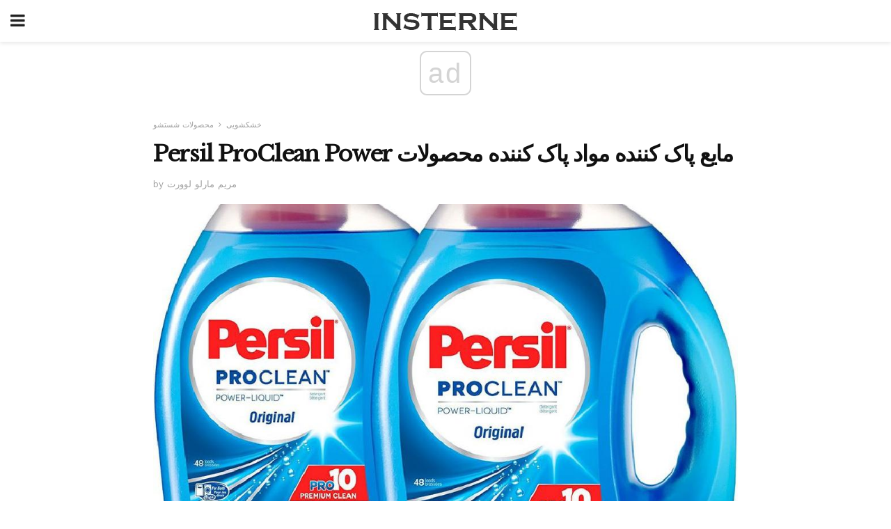

--- FILE ---
content_type: text/html; charset=UTF-8
request_url: https://fa.insterne.com/persil-proclean-power-%D9%85%D8%A7%DB%8C%D8%B9-%D9%BE%D8%A7%DA%A9-%DA%A9%D9%86%D9%86%D8%AF%D9%87-%D9%85%D9%88%D8%A7%D8%AF-%D9%BE%D8%A7%DA%A9-%DA%A9%D9%86%D9%86%D8%AF%D9%87/
body_size: 15053
content:
<!doctype html>
<html amp>
<head>
<meta charset="utf-8">
<meta name="viewport" content="width=device-width,initial-scale=1,minimum-scale=1,maximum-scale=1,user-scalable=no">
<link rel="canonical" href="https://fa.insterne.com/persil-proclean-power-%D9%85%D8%A7%DB%8C%D8%B9-%D9%BE%D8%A7%DA%A9-%DA%A9%D9%86%D9%86%D8%AF%D9%87-%D9%85%D9%88%D8%A7%D8%AF-%D9%BE%D8%A7%DA%A9-%DA%A9%D9%86%D9%86%D8%AF%D9%87/">
<script custom-element="amp-sidebar" src="https://cdn.ampproject.org/v0/amp-sidebar-0.1.js" async></script>
<link rel="icon" href="https://fa.insterne.com/wp-content/themes/jnews-newspaper/images/cropped-favicon-32x32.png" sizes="32x32" />
<link rel="icon" href="https://fa.insterne.com/wp-content/themes/jnews-newspaper/images/cropped-favicon-192x192.png" sizes="192x192" />
<link rel="apple-touch-icon-precomposed" href="https://fa.insterne.com/wp-content/themes/jnews-newspaper/images/cropped-favicon-192x192.png" />
<link href="https://maxcdn.bootstrapcdn.com/font-awesome/4.7.0/css/font-awesome.min.css" rel="stylesheet" type="text/css">
<title>Persil Liquid Laundry Detergent Product Review</title>
<script src="https://cdn.ampproject.org/v0.js" async></script>
<link rel="stylesheet" href="https://fonts.googleapis.com/css?family=Work+Sans%3Aregular%2C800%7CLibre+Baskerville%3Aregular%2Citalic%2C900%7CDroid+Serif%3Aregular%2C900%2Citalic%2C900italic" >
<style amp-boilerplate>body{-webkit-animation:-amp-start 8s steps(1,end) 0s 1 normal both;-moz-animation:-amp-start 8s steps(1,end) 0s 1 normal both;-ms-animation:-amp-start 8s steps(1,end) 0s 1 normal both;animation:-amp-start 8s steps(1,end) 0s 1 normal both}@-webkit-keyframes -amp-start{from{visibility:hidden}to{visibility:visible}}@-moz-keyframes -amp-start{from{visibility:hidden}to{visibility:visible}}@-ms-keyframes -amp-start{from{visibility:hidden}to{visibility:visible}}@-o-keyframes -amp-start{from{visibility:hidden}to{visibility:visible}}@keyframes -amp-start{from{visibility:hidden}to{visibility:visible}}</style>
<noscript>
	<style amp-boilerplate>body{-webkit-animation:none;-moz-animation:none;-ms-animation:none;animation:none}</style>
</noscript>
<style amp-custom>
	/*** Generic WP ***/
	/*.alignright {
	float: right;
	}
	.alignleft {
	float: left;
	}*/
	.aligncenter {
	display: block;
	margin-left: auto;
	margin-right: auto;
	}
	.amp-wp-enforced-sizes {
	/** Our sizes fallback is 100vw, and we have a padding on the container; the max-width here prevents the element from overflowing. **/
	max-width: 100%;
	margin: 0 auto;
	}
	.amp-wp-unknown-size img {
	/** Worst case scenario when we can't figure out dimensions for an image. **/
	/** Force the image into a box of fixed dimensions and use object-fit to scale. **/
	object-fit: contain;
	}
	/* Clearfix */
	.clearfix:before, .clearfix:after {
	content: " ";
	display: table;
	}
	.clearfix:after {
	clear: both;
	}
	/*** Theme Styles ***/
	.amp-wp-content, .amp-wp-title-bar div {
	margin: 0 auto;
	max-width: 600px;
	}
	body, html {
	height: 100%;
	margin: 0;
	}
	body {
	background-color: #FFFFFF;
	color: #333333;
	font-family: -apple-system, BlinkMacSystemFont, "Segoe UI", "Roboto", "Oxygen-Sans", "Ubuntu", "Cantarell", "Helvetica Neue", sans-serif;
	font-size: 14px;
	line-height: 1.785714285714286em;
	text-rendering: optimizeLegibility;
	-webkit-font-smoothing: antialiased;
	-moz-osx-font-smoothing: grayscale;
	}
	h1,
	h2,
	h3,
	h4,
	h5,
	h6,
	.amp-wp-title {
	color: #111111;
	}
	body,
	input,
	textarea,
	select,
	.chosen-container-single .chosen-single,
	.btn,
	.button {
	font-family: Work Sans;
	}
	.amp-wp-article-content p {
	font-family: Droid Serif;
	}
	.amp-wp-title {
	font-family: Libre Baskerville;
	}
	::-moz-selection {
	background: #fde69a;
	color: #212121;
	text-shadow: none;
	}
	::-webkit-selection {
	background: #fde69a;
	color: #212121;
	text-shadow: none;
	}
	::selection {
	background: #fde69a;
	color: #212121;
	text-shadow: none;
	}
	p, ol, ul, figure {
	margin: 0 0 1em;
	padding: 0;
	}
	a, a:visited {
	text-decoration: none;
	}
	a:hover, a:active, a:focus {
	color: #212121;
	}
	/*** Global Color ***/
	a,
	a:visited,
	#breadcrumbs a:hover,
	.amp-related-content h3 a:hover,
	.amp-related-content h3 a:focus,
	.bestprice .price, .jeg_review_title
	{
	color: #174e96;
	}
	/*** Header ***/
	.amp-wp-header {
	text-align: center;
	background-color: #fff;
	height: 60px;
	box-shadow: 0 2px 6px rgba(0, 0, 0,.1);
	}
	.amp-wp-header.dark {
	background-color: #212121;
	}
	.amp-wp-header .jeg_mobile_logo {
	background-image: url(https://fa.insterne.com/wp-content/themes/jnews-newspaper/images/logo_newspapermobile.png);
	}
	@media
	only screen and (-webkit-min-device-pixel-ratio: 2),
	only screen and (   min--moz-device-pixel-ratio: 2),
	only screen and (     -o-min-device-pixel-ratio: 2/1),
	only screen and (        min-device-pixel-ratio: 2),
	only screen and (                min-resolution: 192dpi),
	only screen and (                min-resolution: 2dppx) {
	.amp-wp-header .jeg_mobile_logo {
	background-image: url(https://fa.insterne.com/wp-content/themes/jnews-newspaper/images/logo_newspapermobile2x.png);
	background-size: 180px;
	}
	}
	.amp-wp-header div {
	color: #fff;
	font-size: 1em;
	font-weight: 400;
	margin: 0 auto;
	position: relative;
	display: block;
	width: 100%;
	height: 100%;
	}
	.amp-wp-header a {
	text-align: center;
	width: 100%;
	height: 100%;
	display: block;
	background-position: center center;
	background-repeat: no-repeat;
	}
	.amp-wp-site-icon {
	vertical-align: middle;
	}
	/*** Article ***/
	.amp-wp-article {
	color: #333;
	font-size: 16px;
	line-height: 1.625em;
	margin: 22px auto 30px;
	padding: 0 15px;
	max-width: 840px;
	overflow-wrap: break-word;
	word-wrap: break-word;
	}
	/* Article Breadcrumb */
	.amp-wp-breadcrumb {
	margin: -5px auto 10px;
	font-size: 11px;
	color: #a0a0a0;
	}
	#breadcrumbs a {
	color: #53585c;
	}
	#breadcrumbs .fa {
	padding: 0 3px
	}
	#breadcrumbs .breadcrumb_last_link a {
	color: #a0a0a0
	}
	/* Article Header */
	.amp-wp-article-header {
	margin-bottom: 15px;
	}
	.amp-wp-title {
	display: block;
	width: 100%;
	font-size: 32px;
	font-weight: bold;
	line-height: 1.15;
	margin: 0 0 .4em;
	letter-spacing: -0.04em;
	}
	/* Article Meta */
	.amp-wp-meta {
	color: #a0a0a0;
	list-style: none;
	font-size: smaller;
	}
	.amp-wp-meta li {
	display: inline-block;
	line-height: 1;
	}
	.amp-wp-byline amp-img, .amp-wp-byline .amp-wp-author {
	display: inline-block;
	}
	.amp-wp-author a {
	font-weight: bold;
	}
	.amp-wp-byline amp-img {
	border-radius: 100%;
	position: relative;
	margin-right: 6px;
	vertical-align: middle;
	}
	.amp-wp-posted-on {
	margin-left: 5px;
	}
	.amp-wp-posted-on:before {
	content: '\2014';
	margin-right: 5px;
	}
	/* Featured image */
	/* .amp-wp-article .amp-wp-article-featured-image {
	margin: 0 -15px 15px;
	max-width: none;
	} */
	.amp-wp-article-featured-image amp-img {
	margin: 0 auto;
	}
	.amp-wp-article-featured-image.wp-caption .wp-caption-text {
	margin: 0 18px;
	}
	/* Social Share */
	.jeg_share_amp_container {
	margin: 0 0 15px;
	}
	.jeg_sharelist {
	float: none;
	display: -webkit-flex;
	display: -ms-flexbox;
	display: flex;
	-webkit-flex-wrap: wrap;
	-ms-flex-wrap: wrap;
	flex-wrap: wrap;
	-webkit-align-items: flex-start;
	-ms-flex-align: start;
	align-items: flex-start;
	}
	.jeg_share_button a {
	display: -webkit-flex;
	display: -ms-flexbox;
	display: flex;
	-webkit-flex: 1;
	-ms-flex: 1;
	flex: 1;
	-webkit-justify-content: center;
	-ms-flex-pack: center;
	justify-content: center;
	-webkit-backface-visibility: hidden;
	backface-visibility: hidden;
	}
	.jeg_share_button a {
	float: left;
	width: auto;
	height: 32px;
	line-height: 32px;
	white-space: nowrap;
	padding: 0 10px;
	color: #fff;
	background: #212121;
	margin: 0 5px 5px 0;
	border-radius: 3px;
	text-align: center;
	-webkit-transition: .2s;
	-o-transition: .2s;
	transition: .2s;
	}
	.jeg_share_button a:last-child {
	margin-right: 0
	}
	.jeg_share_button a:hover {
	opacity: .75
	}
	.jeg_share_button a > span {
	display: none;
	}
	.jeg_share_button .fa {
	font-size: 16px;
	line-height: inherit;
	}
	.jeg_share_button .jeg_btn-facebook {
	background: #45629f;
	}
	.jeg_share_button .jeg_btn-twitter {
	background: #5eb2ef;
	}
	.jeg_share_button .jeg_btn-pinterest {
	background: #e02647;
	}
	.jeg_share_button .jeg_btn-google-plus {
	background: #df5443;
	}
	/*** Article Content ***/
	.amp-wp-article-content {
	color: #333333;
	}
	.amp-wp-article-content ul, .amp-wp-article-content ol {
	margin: 0 0 1.5em 1.5em;
	}
	.amp-wp-article-content li {
	margin-bottom: 0.5em;
	}
	.amp-wp-article-content ul {
	list-style: square;
	}
	.amp-wp-article-content ol {
	list-style: decimal;
	}
	.amp-wp-article-content ul.fa-ul {
	list-style: none;
	margin-left: inherit;
	padding-left: inherit;
	}
	.amp-wp-article-content amp-img {
	margin: 0 auto 15px;
	}
	.amp-wp-article-content .wp-caption amp-img {
	margin-bottom: 0px;
	}
	.amp-wp-article-content amp-img.alignright {
	margin: 5px -15px 15px 15px;
	max-width: 60%;
	}
	.amp-wp-article-content amp-img.alignleft {
	margin: 5px 15px 15px -15px;
	max-width: 60%;
	}
	.amp-wp-article-content h1, .amp-wp-article-content h2, .amp-wp-article-content h3, .amp-wp-article-content h4, .amp-wp-article-content h5, .amp-wp-article-content h6 {
	font-weight: 500;
	}
	dt {
	font-weight: 600;
	}
	dd {
	margin-bottom: 1.25em;
	}
	em, cite {
	font-style: italic;
	}
	ins {
	background: #fcf8e3;
	}
	sub, sup {
	font-size: 62.5%;
	}
	sub {
	vertical-align: sub;
	bottom: 0;
	}
	sup {
	vertical-align: super;
	top: 0.25em;
	}
	/* Table */
	table {
	width: 100%;
	margin: 1em 0 30px;
	line-height: normal;
	color: #7b7b7b;
	}
	tr {
	border-bottom: 1px solid #eee;
	}
	tbody tr:hover {
	color: #53585c;
	background: #f7f7f7;
	}
	thead tr {
	border-bottom: 2px solid #eee;
	}
	th, td {
	font-size: 0.85em;
	padding: 8px 20px;
	text-align: left;
	border-left: 1px solid #eee;
	border-right: 1px solid #eee;
	}
	th {
	color: #53585c;
	font-weight: bold;
	vertical-align: middle;
	}
	tbody tr:last-child, th:first-child, td:first-child, th:last-child, td:last-child {
	border: 0;
	}
	/* Quotes */
	blockquote {
	display: block;
	color: #7b7b7b;
	font-style: italic;
	padding-left: 1em;
	border-left: 4px solid #eee;
	margin: 0 0 15px 0;
	}
	blockquote p:last-child {
	margin-bottom: 0;
	}
	/* Captions */
	.wp-caption {
	max-width: 100%;
	box-sizing: border-box;
	}
	.wp-caption.alignleft {
	margin: 5px 20px 20px 0;
	}
	.wp-caption.alignright {
	margin: 5px 0 20px 20px;
	}
	.wp-caption .wp-caption-text {
	margin: 3px 0 1em;
	font-size: 12px;
	color: #a0a0a0;
	text-align: center;
	}
	.wp-caption a {
	color: #a0a0a0;
	text-decoration: underline;
	}
	/* AMP Media */
	amp-carousel {
	margin-top: -25px;
	}
	.amp-wp-article-content amp-carousel amp-img {
	border: none;
	}
	amp-carousel > amp-img > img {
	object-fit: contain;
	}
	.amp-wp-iframe-placeholder {
	background-color: #212121;
	background-size: 48px 48px;
	min-height: 48px;
	}
	/* Shortcodes */
	.intro-text {
	font-size: larger;
	line-height: 1.421em;
	letter-spacing: -0.01em;
	}
	.dropcap {
	display: block;
	float: left;
	margin: 0.04em 0.2em 0 0;
	color: #212121;
	font-size: 3em;
	line-height: 1;
	padding: 10px 15px;
	}
	.dropcap.rounded {
	border-radius: 10px;
	}
	/* Pull Quote */
	.pullquote {
	font-size: larger;
	border: none;
	padding: 0 1em;
	position: relative;
	text-align: center;
	}
	.pullquote:before, .pullquote:after {
	content: '';
	display: block;
	width: 50px;
	height: 2px;
	background: #eee;
	}
	.pullquote:before {
	margin: 1em auto 0.65em;
	}
	.pullquote:after {
	margin: 0.75em auto 1em;
	}
	/* Article Review */
	.jeg_review_wrap {
	border-top: 3px solid #eee;
	padding-top: 20px;
	margin: 40px 0;
	}
	.jeg_reviewheader {
	margin-bottom: 20px;
	}
	.jeg_review_title {
	font-weight: bold;
	margin: 0 0 20px;
	}
	.jeg_review_wrap .jeg_review_subtitle {
	font-size: smaller;
	line-height: 1.4em;
	margin: 0 0 5px;
	}
	.jeg_review_wrap h3 {
	font-size: 16px;
	font-weight: bolder;
	margin: 0 0 10px;
	text-transform: uppercase;
	}
	.review_score {
	float: left;
	color: #fff;
	text-align: center;
	width: 70px;
	margin-right: 15px;
	}
	.review_score .score_text {
	background: rgba(0, 0, 0, 0.08);
	}
	.score_good {
	background: #0D86F7;
	}
	.score_avg {
	background: #A20DF7;
	}
	.score_bad {
	background: #F70D0D;
	}
	.score_value {
	display: block;
	font-size: 26px;
	font-weight: bold;
	line-height: normal;
	padding: 10px 0;
	}
	.score_value .percentsym {
	font-size: 50%;
	vertical-align: super;
	margin-right: -0.45em;
	}
	.score_text {
	display: block;
	padding: 3px 0;
	font-size: 12px;
	letter-spacing: 1.5px;
	text-transform: uppercase;
	text-rendering: auto;
	-webkit-font-smoothing: auto;
	-moz-osx-font-smoothing: auto;
	}
	.jeg_reviewdetail {
	margin-bottom: 30px;
	background: #f5f5f5;
	border-radius: 3px;
	width: 100%;
	}
	.conspros {
	padding: 15px 20px;
	}
	.jeg_reviewdetail .conspros:first-child {
	border-bottom: 1px solid #e0e0e0;
	}
	.jeg_reviewdetail ul {
	margin: 0;
	list-style-type: none;
	font-size: smaller;
	}
	.jeg_reviewdetail li {
	padding-left: 22px;
	position: relative;
	}
	.jeg_reviewdetail li > i {
	color: #a0a0a0;
	position: absolute;
	left: 0;
	top: -1px;
	font-style: normal;
	font-size: 14px;
	}
	.jeg_reviewdetail li > i:before {
	font-family: 'FontAwesome';
	content: "\f00c";
	display: inline-block;
	text-rendering: auto;
	-webkit-font-smoothing: antialiased;
	-moz-osx-font-smoothing: grayscale;
	}
	.jeg_reviewdetail .conspros:last-child li > i:before {
	content: "\f00d";
	}
	/* Review Breakdown */
	.jeg_reviewscore {
	padding: 15px 20px;
	border: 2px solid #eee;
	border-radius: 3px;
	margin-bottom: 30px;
	}
	.jeg_reviewscore ul {
	margin: 0;
	font-family: inherit;
	}
	.jeg_reviewscore li {
	margin: 1em 0;
	padding: 0;
	font-size: 13px;
	list-style: none;
	}
	/* Review Stars */
	.jeg_review_stars {
	font-size: 14px;
	color: #F7C90D;
	}
	.jeg_reviewstars li {
	border-top: 1px dotted #eee;
	padding-top: 8px;
	margin: 8px 0;
	}
	.jeg_reviewstars .reviewscore {
	float: right;
	font-size: 18px;
	color: #F7C90D;
	}
	/* Review Bars */
	.jeg_reviewbars .reviewscore {
	font-weight: bold;
	float: right;
	}
	.jeg_reviewbars .jeg_reviewbar_wrap, .jeg_reviewbars .barbg {
	height: 4px;
	border-radius: 2px;
	}
	.jeg_reviewbars .jeg_reviewbar_wrap {
	position: relative;
	background: #eee;
	clear: both;
	}
	.jeg_reviewbars .barbg {
	position: relative;
	display: block;
	background: #F7C90D;
	background: -moz-linear-gradient(left, rgba(247, 201, 13, 1) 0%, rgba(247, 201, 13, 1) 45%, rgba(247, 126, 13, 1) 100%);
	background: -webkit-linear-gradient(left, rgba(247, 201, 13, 1) 0%, rgba(247, 201, 13, 1) 45%, rgba(247, 126, 13, 1) 100%);
	background: linear-gradient(to right, rgba(247, 201, 13, 1) 0%, rgba(247, 201, 13, 1) 45%, rgba(247, 126, 13, 1) 100%);
	filter: progid:DXImageTransform.Microsoft.gradient(startColorstr='#f7c90d', endColorstr='#f77e0d', GradientType=1);
	}
	.jeg_reviewbars .barbg:after {
	width: 10px;
	height: 10px;
	border-radius: 100%;
	background: #fff;
	content: '';
	position: absolute;
	right: 0;
	display: block;
	border: 3px solid #F77E0D;
	top: -3px;
	box-sizing: border-box;
	}
	/* Product Deals */
	.jeg_deals h3 {
	text-transform: none;
	font-size: 18px;
	margin-bottom: 5px;
	font-weight: bold;
	}
	.dealstitle p {
	font-size: smaller;
	}
	.bestprice {
	margin-bottom: 1em;
	}
	.bestprice h4 {
	font-size: smaller;
	font-weight: bold;
	text-transform: uppercase;
	display: inline;
	}
	.bestprice .price {
	font-size: 1em;
	}
	.jeg_deals .price {
	font-weight: bold;
	}
	.jeg_deals a {
	color: #212121
	}
	/* Deals on Top Article */
	.jeg_deals_float {
	width: 100%;
	padding: 10px 15px 15px;
	background: #f5f5f5;
	border-radius: 3px;
	margin: 0 0 1.25em;
	box-sizing: border-box;
	}
	.jeg_deals_float h3 {
	font-size: smaller;
	margin: 0 0 5px;
	}
	.jeg_deals_float .jeg_storelist li {
	padding: 3px 7px;
	font-size: small;
	}
	ul.jeg_storelist {
	list-style: none;
	margin: 0;
	border: 1px solid #e0e0e0;
	font-family: inherit;
	}
	.jeg_storelist li {
	background: #fff;
	border-bottom: 1px solid #e0e0e0;
	padding: 5px 10px;
	margin: 0;
	font-size: 13px;
	}
	.jeg_storelist li:last-child {
	border-bottom: 0
	}
	.jeg_storelist li .priceinfo {
	float: right;
	}
	.jeg_storelist .productlink {
	display: inline-block;
	padding: 0 10px;
	color: #fff;
	border-radius: 2px;
	font-size: 11px;
	line-height: 20px;
	margin-left: 5px;
	text-transform: uppercase;
	font-weight: bold;
	}
	/* Article Footer Meta */
	.amp-wp-meta-taxonomy {
	display: block;
	list-style: none;
	margin: 20px 0;
	border-bottom: 2px solid #eee;
	}
	.amp-wp-meta-taxonomy span {
	font-weight: bold;
	}
	.amp-wp-tax-category, .amp-wp-tax-tag {
	font-size: smaller;
	line-height: 1.4em;
	margin: 0 0 1em;
	}
	.amp-wp-tax-tag span {
	font-weight: bold;
	margin-right: 3px;
	}
	.amp-wp-tax-tag a {
	color: #616161;
	background: #f5f5f5;
	display: inline-block;
	line-height: normal;
	padding: 3px 8px;
	margin: 0 3px 5px 0;
	-webkit-transition: all 0.2s linear;
	-o-transition: all 0.2s linear;
	transition: all 0.2s linear;
	}
	.amp-wp-tax-tag a:hover,
	.jeg_storelist .productlink {
	color: #fff;
	background: #174e96;
	}
	/* AMP Related */
	.amp-related-wrapper h2 {
	font-size: 16px;
	font-weight: bold;
	margin-bottom: 10px;
	}
	.amp-related-content {
	margin-bottom: 15px;
	overflow: hidden;
	}
	.amp-related-content amp-img {
	float: left;
	width: 100px;
	}
	.amp-related-text {
	margin-left: 100px;
	padding-left: 15px;
	}
	.amp-related-content h3 {
	font-size: 14px;
	font-weight: 500;
	line-height: 1.4em;
	margin: 0 0 5px;
	}
	.amp-related-content h3 a {
	color: #212121;
	}
	.amp-related-content .amp-related-meta {
	color: #a0a0a0;
	font-size: 10px;
	line-height: normal;
	text-transform: uppercase;
	}
	.amp-related-date {
	margin-left: 5px;
	}
	.amp-related-date:before {
	content: '\2014';
	margin-right: 5px;
	}
	/* AMP Comment */
	.amp-wp-comments-link {
	}
	.amp-wp-comments-link a {
	}
	/* AMP Footer */
	.amp-wp-footer {
	background: #f5f5f5;
	color: #999;
	text-align: center;
	}
	.amp-wp-footer .amp-wp-footer-inner {
	margin: 0 auto;
	padding: 15px;
	position: relative;
	}
	.amp-wp-footer h2 {
	font-size: 1em;
	line-height: 1.375em;
	margin: 0 0 .5em;
	}
	.amp-wp-footer .back-to-top {
	font-size: 11px;
	text-transform: uppercase;
	letter-spacing: 1px;
	}
	.amp-wp-footer p {
	font-size: 12px;
	line-height: 1.5em;
	margin: 1em 2em .6em;
	}
	.amp-wp-footer a {
	color: #53585c;
	text-decoration: none;
	}
	.amp-wp-social-footer a:not(:last-child) {
	margin-right: 0.8em;
	}
	/* AMP Ads */
	.amp_ad_wrapper {
	text-align: center;
	}
	/* AMP Sidebar */
	.toggle_btn,
	.amp-wp-header .jeg_search_toggle {
	color: #212121;
	background: transparent;
	font-size: 24px;
	top: 0;
	left: 0;
	position: absolute;
	display: inline-block;
	width: 50px;
	height: 60px;
	line-height: 60px;
	text-align: center;
	border: none;
	padding: 0;
	outline: 0;
	}
	.amp-wp-header.dark .toggle_btn,
	.amp-wp-header.dark .jeg_search_toggle {
	color: #fff;
	}
	.amp-wp-header .jeg_search_toggle {
	left: auto;
	right: 0;
	}
	#sidebar {
	background-color: #fff;
	width: 100%;
	max-width: 320px;
	}
	#sidebar > div:nth-child(3) {
	display: none;
	}
	.jeg_mobile_wrapper {
	height: 100%;
	overflow-x: hidden;
	overflow-y: auto;
	}
	.jeg_mobile_wrapper .nav_wrap {
	min-height: 100%;
	display: flex;
	flex-direction: column;
	position: relative;
	}
	.jeg_mobile_wrapper .nav_wrap:before {
	content: "";
	position: absolute;
	top: 0;
	left: 0;
	right: 0;
	bottom: 0;
	min-height: 100%;
	z-index: -1;
	}
	.jeg_mobile_wrapper .item_main {
	flex: 1;
	}
	.jeg_mobile_wrapper .item_bottom {
	-webkit-box-pack: end;
	-ms-flex-pack: end;
	justify-content: flex-end;
	}
	.jeg_aside_item {
	display: block;
	padding: 20px;
	border-bottom: 1px solid #eee;
	}
	.item_bottom .jeg_aside_item {
	padding: 10px 20px;
	border-bottom: 0;
	}
	.item_bottom .jeg_aside_item:first-child {
	padding-top: 20px;
	}
	.item_bottom .jeg_aside_item:last-child {
	padding-bottom: 20px;
	}
	.jeg_aside_item:last-child {
	border-bottom: 0;
	}
	.jeg_aside_item:after {
	content: "";
	display: table;
	clear: both;
	}
	/* Mobile Aside Widget */
	.jeg_mobile_wrapper .widget {
	display: block;
	padding: 20px;
	margin-bottom: 0;
	border-bottom: 1px solid #eee;
	}
	.jeg_mobile_wrapper .widget:last-child {
	border-bottom: 0;
	}
	.jeg_mobile_wrapper .widget .jeg_ad_module {
	margin-bottom: 0;
	}
	/* Mobile Menu Account */
	.jeg_aside_item.jeg_mobile_profile {
	display: none;
	}
	/* Mobile Menu */
	.jeg_navbar_mobile_wrapper {
	position: relative;
	z-index: 9;
	}
	.jeg_mobile_menu li a {
	color: #212121;
	margin-bottom: 15px;
	display: block;
	font-size: 18px;
	line-height: 1.444em;
	font-weight: bold;
	position: relative;
	}
	.jeg_mobile_menu li.sfHover > a, .jeg_mobile_menu li a:hover {
	color: #f70d28;
	}
	.jeg_mobile_menu,
	.jeg_mobile_menu ul {
	list-style: none;
	margin: 0px;
	}
	.jeg_mobile_menu ul {
	padding-bottom: 10px;
	padding-left: 20px;
	}
	.jeg_mobile_menu ul li a {
	color: #757575;
	font-size: 15px;
	font-weight: normal;
	margin-bottom: 12px;
	padding-bottom: 5px;
	border-bottom: 1px solid #eee;
	}
	.jeg_mobile_menu.sf-arrows .sfHover .sf-with-ul:after {
	-webkit-transform: rotate(90deg);
	transform: rotate(90deg);
	}
	/** Mobile Socials **/
	.jeg_mobile_wrapper .socials_widget {
	display: -webkit-box;
	display: -ms-flexbox;
	display: flex;
	}
	.jeg_mobile_wrapper .socials_widget a {
	margin-bottom: 0;
	display: block;
	}
	/* Mobile: Social Icon */
	.jeg_mobile_topbar .jeg_social_icon_block.nobg a {
	margin-right: 10px;
	}
	.jeg_mobile_topbar .jeg_social_icon_block.nobg a .fa {
	font-size: 14px;
	}
	.jeg_aside_item.socials_widget > a > i.fa:before {
	color: #777777;
	}
	/* Mobile Search */
	.jeg_navbar_mobile .jeg_search_wrapper {
	position: static;
	}
	.jeg_navbar_mobile .jeg_search_popup_expand {
	float: none;
	}
	.jeg_search_expanded .jeg_search_popup_expand .jeg_search_toggle {
	position: relative;
	}
	.jeg_navbar_mobile .jeg_search_expanded .jeg_search_popup_expand .jeg_search_toggle:before {
	border-color: transparent transparent #fff;
	border-style: solid;
	border-width: 0 8px 8px;
	content: "";
	right: 0;
	position: absolute;
	bottom: -1px;
	z-index: 98;
	}
	.jeg_navbar_mobile .jeg_search_expanded .jeg_search_popup_expand .jeg_search_toggle:after {
	border-color: transparent transparent #eee;
	border-style: solid;
	border-width: 0 9px 9px;
	content: "";
	right: -1px;
	position: absolute;
	bottom: 0px;
	z-index: 97;
	}
	.jeg_navbar_mobile .jeg_search_popup_expand .jeg_search_form:before,
	.jeg_navbar_mobile .jeg_search_popup_expand .jeg_search_form:after {
	display: none;
	}
	.jeg_navbar_mobile .jeg_search_popup_expand .jeg_search_form {
	width: auto;
	border-left: 0;
	border-right: 0;
	left: -15px;
	right: -15px;
	padding: 20px;
	-webkit-transform: none;
	transform: none;
	}
	.jeg_navbar_mobile .jeg_search_popup_expand .jeg_search_result {
	margin-top: 84px;
	width: auto;
	left: -15px;
	right: -15px;
	border: 0;
	}
	.jeg_navbar_mobile .jeg_search_form .jeg_search_button {
	font-size: 18px;
	}
	.jeg_navbar_mobile .jeg_search_wrapper .jeg_search_input {
	font-size: 18px;
	padding: .5em 40px .5em 15px;
	height: 42px;
	}
	.jeg_navbar_mobile .jeg_nav_left .jeg_search_popup_expand .jeg_search_form:before {
	right: auto;
	left: 16px;
	}
	.jeg_navbar_mobile .jeg_nav_left .jeg_search_popup_expand .jeg_search_form:after {
	right: auto;
	left: 15px;
	}
	.jeg_search_wrapper .jeg_search_input {
	width: 100%;
	vertical-align: middle;
	height: 40px;
	padding: 0.5em 30px 0.5em 14px;
	box-sizing: border-box;
	}
	.jeg_mobile_wrapper .jeg_search_result {
	width: 100%;
	border-left: 0;
	border-right: 0;
	right: 0;
	}
	.admin-bar .jeg_mobile_wrapper {
	padding-top: 32px;
	}
	.admin-bar .jeg_show_menu .jeg_menu_close {
	top: 65px;
	}
	/* Mobile Copyright */
	.jeg_aside_copyright {
	font-size: 11px;
	color: #757575;
	letter-spacing: .5px;
	}
	.jeg_aside_copyright a {
	color: inherit;
	border-bottom: 1px solid #aaa;
	}
	.jeg_aside_copyright p {
	margin-bottom: 1.2em;
	}
	.jeg_aside_copyright p:last-child {
	margin-bottom: 0;
	}
	/* Social Icon */
	.socials_widget a {
	display: inline-block;
	margin: 0 10px 10px 0;
	text-decoration: none;
	}
	.socials_widget.nobg a {
	margin: 0 20px 15px 0;
	}
	.socials_widget a:last-child {
	margin-right: 0
	}
	.socials_widget.nobg a .fa {
	font-size: 18px;
	width: auto;
	height: auto;
	line-height: inherit;
	background: transparent;
	}
	.socials_widget a .fa {
	font-size: 1em;
	display: inline-block;
	width: 38px;
	line-height: 36px;
	white-space: nowrap;
	color: #fff;
	text-align: center;
	-webkit-transition: all 0.2s ease-in-out;
	-o-transition: all 0.2s ease-in-out;
	transition: all 0.2s ease-in-out;
	}
	.socials_widget.circle a .fa {
	border-radius: 100%;
	}
	/* Social Color */
	.socials_widget .jeg_rss .fa {
	background: #ff6f00;
	}
	.socials_widget .jeg_facebook .fa {
	background: #45629f;
	}
	.socials_widget .jeg_twitter .fa {
	background: #5eb2ef;
	}
	.socials_widget .jeg_google-plus .fa {
	background: #df5443;
	}
	.socials_widget .jeg_linkedin .fa {
	background: #0083bb;
	}
	.socials_widget .jeg_instagram .fa {
	background: #125d8f;
	}
	.socials_widget .jeg_pinterest .fa {
	background: #e02647;
	}
	.socials_widget .jeg_behance .fa {
	background: #1e72ff;
	}
	.socials_widget .jeg_dribbble .fa {
	background: #eb5590;
	}
	.socials_widget .jeg_reddit .fa {
	background: #5f99cf;
	}
	.socials_widget .jeg_stumbleupon .fa {
	background: #ff4e2e;
	}
	.socials_widget .jeg_vimeo .fa {
	background: #a1d048;
	}
	.socials_widget .jeg_github .fa {
	background: #313131;
	}
	.socials_widget .jeg_flickr .fa {
	background: #ff0077;
	}
	.socials_widget .jeg_tumblr .fa {
	background: #2d4862;
	}
	.socials_widget .jeg_soundcloud .fa {
	background: #ffae00;
	}
	.socials_widget .jeg_youtube .fa {
	background: #c61d23;
	}
	.socials_widget .jeg_twitch .fa {
	background: #6441a5;
	}
	.socials_widget .jeg_vk .fa {
	background: #3e5c82;
	}
	.socials_widget .jeg_weibo .fa {
	background: #ae2c00;
	}
	/* Social Color No Background*/
	.socials_widget.nobg .jeg_rss .fa {
	color: #ff6f00;
	}
	.socials_widget.nobg .jeg_facebook .fa {
	color: #45629f;
	}
	.socials_widget.nobg .jeg_twitter .fa {
	color: #5eb2ef;
	}
	.socials_widget.nobg .jeg_google-plus .fa {
	color: #df5443;
	}
	.socials_widget.nobg .jeg_linkedin .fa {
	color: #0083bb;
	}
	.socials_widget.nobg .jeg_instagram .fa {
	color: #125d8f;
	}
	.socials_widget.nobg .jeg_pinterest .fa {
	color: #e02647;
	}
	.socials_widget.nobg .jeg_behance .fa {
	color: #1e72ff;
	}
	.socials_widget.nobg .jeg_dribbble .fa {
	color: #eb5590;
	}
	.socials_widget.nobg .jeg_reddit .fa {
	color: #5f99cf;
	}
	.socials_widget.nobg .jeg_stumbleupon .fa {
	color: #ff4e2e;
	}
	.socials_widget.nobg .jeg_vimeo .fa {
	color: #a1d048;
	}
	.socials_widget.nobg .jeg_github .fa {
	color: #313131;
	}
	.socials_widget.nobg .jeg_flickr .fa {
	color: #ff0077;
	}
	.socials_widget.nobg .jeg_tumblr .fa {
	color: #2d4862;
	}
	.socials_widget.nobg .jeg_soundcloud .fa {
	color: #ffae00;
	}
	.socials_widget.nobg .jeg_youtube .fa {
	color: #c61d23;
	}
	.socials_widget.nobg .jeg_twitch .fa {
	color: #6441a5;
	}
	.socials_widget.nobg .jeg_vk .fa {
	color: #3e5c82;
	}
	.socials_widget.nobg .jeg_weibo .fa {
	color: #ae2c00;
	}
	/** Mobile Search Form **/
	.jeg_search_wrapper {
	position: relative;
	}
	.jeg_search_wrapper .jeg_search_form {
	display: block;
	position: relative;
	line-height: normal;
	min-width: 60%;
	}
	.jeg_search_no_expand .jeg_search_toggle {
	display: none;
	}
	.jeg_mobile_wrapper .jeg_search_result {
	width: 100%;
	border-left: 0;
	border-right: 0;
	right: 0;
	}
	.jeg_search_hide {
	display: none;
	}
	.jeg_mobile_wrapper .jeg_search_no_expand .jeg_search_input {
	box-shadow: inset 0 2px 2px rgba(0,0,0,.05);
	}
	.jeg_mobile_wrapper .jeg_search_result {
	width: 100%;
	border-left: 0;
	border-right: 0;
	right: 0;
	}
	.jeg_search_no_expand.round .jeg_search_input {
	border-radius: 33px;
	padding: .5em 15px;
	}
	.jeg_search_no_expand.round .jeg_search_button {
	padding-right: 12px;
	}
	input:not([type="submit"]) {
	display: inline-block;
	background: #fff;
	border: 1px solid #e0e0e0;
	border-radius: 0;
	padding: 7px 14px;
	height: 40px;
	outline: none;
	font-size: 14px;
	font-weight: 300;
	margin: 0;
	width: 100%;
	max-width: 100%;
	-webkit-transition: all 0.2s ease;
	transition: .25s ease;
	box-shadow: none;
	}
	input[type="submit"], .btn {
	border: none;
	background: #f70d28;
	color: #fff;
	padding: 0 20px;
	line-height: 40px;
	height: 40px;
	display: inline-block;
	cursor: pointer;
	text-transform: uppercase;
	font-size: 13px;
	font-weight: bold;
	letter-spacing: 2px;
	outline: 0;
	-webkit-appearance: none;
	-webkit-transition: .3s ease;
	transition: .3s ease;
	}
	.jeg_search_wrapper .jeg_search_button {
	color: #212121;
	background: transparent;
	border: 0;
	font-size: 14px;
	outline: none;
	cursor: pointer;
	position: absolute;
	height: auto;
	min-height: unset;
	top: 0;
	bottom: 0;
	right: 0;
	padding: 0 10px;
	transition: none;
	}
	/** Mobile Dark Scheme **/
	.dark .jeg_bg_overlay {
	background: #fff;
	}
	.dark .jeg_mobile_wrapper {
	background-color: #212121;
	color: #f5f5f5;
	}
	.dark .jeg_mobile_wrapper .jeg_search_result {
	background: rgba(0, 0, 0, .9);
	color: #f5f5f5;
	border: 0;
	}
	.dark .jeg_menu_close {
	color: #212121;
	}
	.dark .jeg_aside_copyright,
	.dark .profile_box a,
	.dark .jeg_mobile_menu li a,
	.dark .jeg_mobile_wrapper .jeg_search_result a,
	.dark .jeg_mobile_wrapper .jeg_search_result .search-link {
	color: #f5f5f5;
	}
	.dark .jeg_aside_copyright a {
	border-color: rgba(255, 255, 255, .8)
	}
	.dark .jeg_aside_item,
	.dark .jeg_mobile_menu ul li a,
	.dark .jeg_search_result.with_result .search-all-button {
	border-color: rgba(255, 255, 255, .15);
	}
	.dark .profile_links li a,
	.dark .jeg_mobile_menu.sf-arrows .sf-with-ul:after,
	.dark .jeg_mobile_menu ul li a {
	color: rgba(255, 255, 255, .5)
	}
	.dark .jeg_mobile_wrapper .jeg_search_no_expand .jeg_search_input {
	background: rgba(255, 255, 255, 0.1);
	border: 0;
	}
	.dark .jeg_mobile_wrapper .jeg_search_no_expand .jeg_search_button,
	.dark .jeg_mobile_wrapper .jeg_search_no_expand .jeg_search_input {
	color: #fafafa;
	}
	.dark .jeg_mobile_wrapper .jeg_search_no_expand .jeg_search_input::-webkit-input-placeholder {
	color: rgba(255, 255, 255, 0.75);
	}
	.dark .jeg_mobile_wrapper .jeg_search_no_expand .jeg_search_input:-moz-placeholder {
	color: rgba(255, 255, 255, 0.75);
	}
	.dark .jeg_mobile_wrapper .jeg_search_no_expand .jeg_search_input::-moz-placeholder {
	color: rgba(255, 255, 255, 0.75);
	}
	.dark .jeg_mobile_wrapper .jeg_search_no_expand .jeg_search_input:-ms-input-placeholder {
	color: rgba(255, 255, 255, 0.75);
	}
	/* RTL */
	.rtl .socials_widget.nobg a {
	margin: 0 0 15px 20px;
	}
	.rtl .amp-wp-social-footer a:not(:last-child) {
	margin-left: 0.8em;
	margin-right: 0;
	}
	.rtl .jeg_search_no_expand.round .jeg_search_input {
	padding: 15px 2.5em 15px .5em;
	}
	.rtl .jeg_share_button a {
	margin: 0 0px 5px 5px;
	}
	.rtl .jeg_share_button a:last-child {
	margin-left: 0;
	}
	.rtl blockquote {
	padding-left: 0;
	padding-right: 1em;
	border-left: 0;
	border-right-width: 4px;
	border-right: 4px solid #eee;
	}
	amp-consent {
	position: relative;
	}
	.gdpr-consent {
	bottom: 0;
	left: 0;
	overflow: hiddent;
	z-index: 1000;
	width: 100%;
	position: fixed;
	}
	.gdpr-consent-wrapper {
	text-align: center;
	padding: 15px 10px;
	background: #f5f5f5;
	position: relative;
	}
	.gdpr-consent-content h2 {
	margin: 10px 0;
	}
	.gdpr-consent-close {
	position: absolute;
	top: 10px;
	right: 10px;
	font-size: 24px;
	border:none;
	}
	.btn.gdpr-consent-button-y {
	background: #ddd;
	color: #212121;
	margin-right:10px;
	}
	#post-consent-ui {
	text-align: center;
	}
	#post-consent-ui a {
	background: none;
	color: #666;
	text-decoration: underline;
	font-weight: normal;
	font-size: 12px;
	letter-spacing: normal;
	}
	/* Responsive */
	@media screen and (max-width: 782px) {
	.admin-bar .jeg_mobile_wrapper {
	padding-top: 46px;
	}
	}
	@media only screen and (max-width: 320px) {
	#sidebar {
	max-width: 275px;
	}
	}
	/* Inline styles */
	.amp-wp-inline-16f675bde6d2f5665901456ac5a95b3a{max-width:1280px;}
	
	#statcounter{width:1px;height:1px;}
	
	.zxcvb{ max-width: 600px;}
</style>
<script async custom-element="amp-ad" src="https://cdn.ampproject.org/v0/amp-ad-0.1.js"></script>

<script async src="//cmp.optad360.io/items/ba9d2f6f-4ffb-452c-9645-60ea6fae7028.min.js"></script>
<script async src="//get.optad360.io/sf/18f779f5-fdfd-4f1e-8356-3252e313dcc6/plugin.min.js"></script>

</head>
<body class="">


<header id="#top" class="amp-wp-header normal">
	<div>
		<button on="tap:sidebar.toggle" class="toggle_btn"> <i class="fa fa-bars"></i> </button>
		<a class="jeg_mobile_logo" href="/" ></a>
	</div>
</header>
<amp-sidebar id="sidebar" layout="nodisplay" side="left" class="normal">
	<div class="jeg_mobile_wrapper">
		<div class="nav_wrap">
			<div class="item_main">
				<div class="jeg_aside_item">
					<ul class="jeg_mobile_menu">
	<li class="menu-item menu-item-type-post_type menu-item-object-page menu-item-home">
		<a href="https://fa.insterne.com/category/%D9%85%D8%B1%D8%A7%D8%B3%D9%85-%D8%A7%D8%B2%D8%AF%D9%88%D8%A7%D8%AC/">مراسم ازدواج</a>
	</li>
	<li class="menu-item menu-item-type-post_type menu-item-object-page menu-item-home">
		<a href="https://fa.insterne.com/category/%D9%85%D8%A8%D8%A7%D9%86%DB%8C-%D9%85%D8%AD%D9%88%D8%B7%D9%87-%D8%B3%D8%A7%D8%B2%DB%8C/">مبانی محوطه سازی</a>
	</li>
	<li class="menu-item menu-item-type-post_type menu-item-object-page menu-item-home">
		<a href="https://fa.insterne.com/category/%D8%A7%DB%8C%D8%AF%D9%87-%D9%87%D8%A7%DB%8C-%D8%B7%D8%B1%D8%A7%D8%AD%DB%8C-%D8%AA%D9%88%D8%B3%D8%B7-%D8%B3%D8%A8%DA%A9/">ایده های طراحی توسط سبک</a>
	</li>
	<li class="menu-item menu-item-type-post_type menu-item-object-page menu-item-home">
		<a href="https://fa.insterne.com/category/%D8%A8%D9%87%D8%AA%D8%B1%DB%8C%D9%86-%D9%85%D8%AD%D8%B5%D9%88%D9%84%D8%A7%D8%AA-%D8%AE%D8%A7%D9%86%DA%AF%DB%8C/">بهترین محصولات خانگی</a>
	</li>
	<li class="menu-item menu-item-type-post_type menu-item-object-page menu-item-home">
		<a href="https://fa.insterne.com/category/%D9%85%D8%A8%D8%A7%D9%86%DB%8C-%D8%A8%D8%A7%D8%BA%D8%A8%D8%A7%D9%86%DB%8C/">مبانی باغبانی</a>
	</li>
	<li class="menu-item menu-item-type-post_type menu-item-object-page menu-item-home">
		<a href="https://fa.insterne.com/category/%D9%85%D8%A8%D8%A7%D9%86%DB%8C-%D9%BE%D8%A7%DB%8C%D9%87-%DA%AF%DB%8C%D8%A7%D9%87%D8%A7%D9%86/">مبانی پایه گیاهان</a>
	</li>
	<li class="menu-item menu-item-type-post_type menu-item-object-page menu-item-home">
		<a href="https://fa.insterne.com/category/%D8%A7%DB%8C%D8%AF%D9%87-%D9%87%D8%A7%DB%8C-%D9%87%D8%AF%DB%8C%D9%87/">ایده های هدیه</a>
	</li>
	<li class="menu-item menu-item-type-post_type menu-item-object-page menu-item-home">
		<a href="https://fa.insterne.com/category/%D8%AF%D8%B1%D8%AE%D8%AA%D8%A7%D9%86-%D9%88-%D8%AF%D8%B1%D8%AE%D8%AA%DA%86%D9%87-%D9%87%D8%A7/">درختان و درختچه ها</a>
	</li>
	<li class="menu-item menu-item-type-post_type menu-item-object-page menu-item-home">
		<a href="https://fa.insterne.com/category/%D8%AF%D8%B1-%D8%AD%D8%A7%D9%84-%D8%AD%D8%B1%DA%A9%D8%AA/">در حال حرکت</a>
	</li>
	<li class="menu-item menu-item-type-post_type menu-item-object-page menu-item-home">
		<a href="https://fa.insterne.com/category/%D9%85%D8%A8%D8%A7%D9%86%DB%8C-%D9%81%D9%86%DA%AF-%D8%B4%D9%88%DB%8C%DB%8C/">مبانی فنگ شویی</a>
	</li>
	<li class="menu-item menu-item-type-post_type menu-item-object-page menu-item-home">
		<a href="https://fa.insterne.com/category/%D8%B1%D8%A7%D9%87%D9%86%D9%85%D8%A7%DB%8C%DB%8C-%D9%87%D8%A7%DB%8C-%D8%A8%D8%A7%D8%BA%D8%A8%D8%A7%D9%86%DB%8C/">راهنمایی های باغبانی</a>
	</li>
	<li class="menu-item menu-item-type-post_type menu-item-object-page menu-item-home">
		<a href="https://fa.insterne.com/category/%D8%A7%D8%B7%D9%84%D8%A7%D8%B9%D8%A7%D8%AA-%D9%86%DA%98%D8%A7%D8%AF-%D9%BE%D8%B1%D9%86%D8%AF%D9%87-%D9%88%D8%AD%D8%B4%DB%8C/">اطلاعات نژاد پرنده وحشی</a>
	</li>
	<li class="menu-item menu-item-type-post_type menu-item-object-page menu-item-home">
		<a href="https://fa.insterne.com/category/%D9%85%D8%A8%D8%A7%D9%86%DB%8C-birding/">مبانی Birding</a>
	</li>
	<li class="menu-item menu-item-type-post_type menu-item-object-page menu-item-home">
		<a href="https://fa.insterne.com/category/%D8%B4%D8%B3%D8%AA%D8%B4%D9%88%DB%8C-%D9%84%D8%A8%D8%A7%D8%B3-%D9%88-%D8%A8%D9%88/">شستشوی لباس و بو</a>
	</li>
	<li class="menu-item menu-item-type-post_type menu-item-object-page menu-item-home">
		<a href="https://fa.insterne.com/category/%D8%AA%D8%B2%D8%A6%DB%8C%D9%86%D8%A7%D8%AA-%D8%AF%D8%A7%D8%AE%D9%84%DB%8C/">تزئینات داخلی</a>
	</li>
	<li class="menu-item menu-item-type-post_type menu-item-object-page menu-item-home">
		<a href="https://fa.insterne.com/category/%D8%A7%DB%8C%D8%AF%D9%87-%D9%87%D8%A7%DB%8C-%D8%A8%D8%A7%D8%BA%D8%A8%D8%A7%D9%86%DB%8C/">ایده های باغبانی</a>
	</li>
	<li class="menu-item menu-item-type-post_type menu-item-object-page menu-item-home">
		<a href="https://fa.insterne.com/category/%D8%AA%D9%88%D9%84%D8%AF%D9%87%D8%A7/">تولدها</a>
	</li>
	<li class="menu-item menu-item-type-post_type menu-item-object-page menu-item-home">
		<a href="https://fa.insterne.com/category/%D8%B1%D9%86%DA%AF%D8%8C-%D8%B1%D9%86%DA%AF-%D9%88-%D8%AA%D8%B5%D8%A7%D9%88%DB%8C%D8%B1-%D9%BE%D8%B3-%D8%B2%D9%85%DB%8C%D9%86%D9%87/">رنگ، رنگ و تصاویر پس زمینه</a>
	</li>
	<li class="menu-item menu-item-type-post_type menu-item-object-page menu-item-home">
		<a href="https://fa.insterne.com/category/%D9%81%D9%86%DA%AF-%D8%B4%D9%88%DB%8C%DB%8C/">فنگ شویی</a>
	</li>
	<li class="menu-item menu-item-type-post_type menu-item-object-page menu-item-home">
		<a href="https://fa.insterne.com/category/%D8%A2%D9%85%D9%88%D8%B2%D8%B4-%D9%84%D9%88%D9%84%D9%87-%DA%A9%D8%B4%DB%8C-%D8%AA%D8%B9%D9%85%DB%8C%D8%B1/">آموزش لوله کشی تعمیر</a>
	</li>
					</ul>
				</div>
			</div>
			<div class="item_bottom">
			</div>
		</div>
	</div>
</amp-sidebar>





<article class="amp-wp-article">
	<div class="amp-wp-breadcrumb">
		<div id="breadcrumbs">
		<span class="">
			<span class="breadcrumb_last_link"><a href="https://fa.insterne.com/category/%D8%AE%D8%B4%DA%A9%D8%B4%D9%88%DB%8C%DB%8C/">خشکشویی</a></span> <i class="fa fa-angle-right"></i> <span class="breadcrumb_last_link"><a href="https://fa.insterne.com/category/%D9%85%D8%AD%D8%B5%D9%88%D9%84%D8%A7%D8%AA-%D8%B4%D8%B3%D8%AA%D8%B4%D9%88/">محصولات شستشو</a></span>		</span>
		</div>
	</div>
	<header class="amp-wp-article-header">
		<h1 class="amp-wp-title">Persil ProClean Power مایع پاک کننده مواد پاک کننده محصولات</h1>
		<ul class="amp-wp-meta">
			<li class="amp-wp-byline">

									<span class="amp-wp-author">by مریم مارلو لوورت</span>
							</li>
		</ul>
	</header>

			<figure class="amp-wp-article-featured-image wp-caption">
			<amp-img width="1024" height="681" src="https://isrv.insterne.com/imgs/0f501a8d25c436f3-1024x681.jpg" class="attachment-large size-large wp-post-image amp-wp-enforced-sizes" layout="responsive" alt="Persil ProClean Power مایع پاک کننده مواد پاک کننده محصولات"></amp-img>
		</figure>
		<div class="amp-wp-share">
		<div class="jeg_share_amp_container">
			<div class="jeg_share_button share-amp clearfix">
				<div class="jeg_sharelist">
					<a href="http://www.facebook.com/sharer.php?u=https%3A%2F%2Ffa.insterne.com%2Fpersil-proclean-power-%25D9%2585%25D8%25A7%25DB%258C%25D8%25B9-%25D9%25BE%25D8%25A7%25DA%25A9-%25DA%25A9%25D9%2586%25D9%2586%25D8%25AF%25D9%2587-%25D9%2585%25D9%2588%25D8%25A7%25D8%25AF-%25D9%25BE%25D8%25A7%25DA%25A9-%25DA%25A9%25D9%2586%25D9%2586%25D8%25AF%25D9%2587%2F" class="jeg_btn-facebook expanded"><i class="fa fa-facebook-official"></i><span>Share on Facebook</span></a><a href="https://twitter.com/intent/tweet?text=Persil+Liquid+Laundry+Detergent+Product+Review%0A&url=https%3A%2F%2Ffa.insterne.com%2Fpersil-proclean-power-%25D9%2585%25D8%25A7%25DB%258C%25D8%25B9-%25D9%25BE%25D8%25A7%25DA%25A9-%25DA%25A9%25D9%2586%25D9%2586%25D8%25AF%25D9%2587-%25D9%2585%25D9%2588%25D8%25A7%25D8%25AF-%25D9%25BE%25D8%25A7%25DA%25A9-%25DA%25A9%25D9%2586%25D9%2586%25D8%25AF%25D9%2587%2F" class="jeg_btn-twitter expanded"><i class="fa fa-twitter"></i><span>Share on Twitter</span></a><a href="https://plus.google.com/share?url=https%3A%2F%2Ffa.insterne.com%2Fpersil-proclean-power-%25D9%2585%25D8%25A7%25DB%258C%25D8%25B9-%25D9%25BE%25D8%25A7%25DA%25A9-%25DA%25A9%25D9%2586%25D9%2586%25D8%25AF%25D9%2587-%25D9%2585%25D9%2588%25D8%25A7%25D8%25AF-%25D9%25BE%25D8%25A7%25DA%25A9-%25DA%25A9%25D9%2586%25D9%2586%25D8%25AF%25D9%2587%2F" class="jeg_btn-google-plus "><i class="fa fa-google-plus"></i></a>
				</div>
			</div>
		</div>
	</div>
	<div class="amp-wp-article-content">
						

<p style=";text-align:right;direction:rtl"> <a href="https://fa.insterne.com/10-%D9%85%D9%88%D8%A7%D8%AF-%D8%B4%D9%88%DB%8C%D9%86%D8%AF%D9%87-%D8%B1%D8%AE%D8%AA%D8%B4%D9%88%DB%8C%DB%8C/">مواد شوینده شستشوی</a> جدید در قفسه های فروشگاه وجود دارد و برخی از مشت های قدرتمندی را می پوشاند. </p>


<p style=";text-align:right;direction:rtl"> در اوایل سال 2015، Walmart اولین خرده فروش ایالات متحده شد تا جوراب های لباسشویی Persil را در قفسه های فروشگاهش شروع کند. این خبر بزرگ بود؛ زیرا Persil یک مواد شوینده با هزینه ای با قیمت بالا ساخته شده توسط Henkel است و تبدیل شدن به یک رقیب مستقیم به رهبر قدیمی Procter & Gamble در Walmart، <a href="https://fa.insterne.com/%D9%85%D9%88%D8%A7%D8%AF-%D8%B4%D9%88%DB%8C%D9%86%D8%AF%D9%87-%D8%B4%D8%B3%D8%AA%D8%B4%D9%88-%D9%85%D9%88%D8%A7%D8%AF-%D8%B4%D8%B3%D8%AA%D8%B4%D9%88-%D9%85%D8%AD%D8%B5%D9%88%D9%84%D8%A7%D8%AA/">Tide</a> . </p>
<p style=";text-align:right;direction:rtl"> Persil در حال حاضر در بسیاری از فروشگاه های مواد غذایی و خرده فروشان انبوه در سراسر ایالات متحده موجود است. </p>
<p style=";text-align:right;direction:rtl"> فروشگاه Persil ProClean Power Liquid در Amazon.com </p>
<h3 style=";text-align:right;direction:rtl"> Persil ProClean Power Liquid </h3><p style=";text-align:right;direction:rtl"> اگر تا به حال به اروپا یا آمریکای لاتین سفر کرده اید، احتمالا نام Persil را در محل کارتان مشاهده کرده اید. این یک نام تجاری بسیار محبوب ساخته شده توسط Henkel AG در اروپا است و رقابت برای فضای قفسه با P & G Ariel، نام تجاری مورد استفاده برای فرمول Tide در کشورهای دیگر. Persil را می توان در بیش از 60 کشور جهان یافت. </p>
<p style=";text-align:right;direction:rtl"> نام تجاری Persil در سه فرمول در ایالات متحده موجود است - Persil ProClean Power-Liquid، Persil ProClean Power-Perl و Persil ProClean Power-Caps. فرمول مایع برای استفاده در تمام <a href="https://fa.insterne.com/%D8%A7%D8%B2-%D8%AF%D9%85%D8%A7%DB%8C-%D8%A2%D8%A8-%D8%B1%D8%A7%D8%B3%D8%AA-%D8%A8%D8%B1%D8%A7%DB%8C-%D8%AE%D8%B4%DA%A9-%DA%A9%D8%B1%D8%AF%D9%86-%D8%A7%D8%B3%D8%AA%D9%81%D8%A7%D8%AF%D9%87/">درجه حرارت آب</a> ، <a href="https://fa.insterne.com/%D8%A7%D8%B2-%D8%AF%D9%85%D8%A7%DB%8C-%D8%A2%D8%A8-%D8%B1%D8%A7%D8%B3%D8%AA-%D8%A8%D8%B1%D8%A7%DB%8C-%D8%AE%D8%B4%DA%A9-%DA%A9%D8%B1%D8%AF%D9%86-%D8%A7%D8%B3%D8%AA%D9%81%D8%A7%D8%AF%D9%87/">شستشو</a> <a href="https://fa.insterne.com/top-%DB%8C%D8%A7-front-loading-%DA%A9%D8%AF%D8%A7%D9%85-%D9%86%D9%88%D8%B9-%D9%88%D8%A7%D8%B4%D8%B1-%D8%A8%D9%87%D8%AA%D8%B1%DB%8C%D9%86-%D8%A7%D8%B3%D8%AA%D8%9F/">استاندارد و با کارایی بالا، قابل استفاده است</a> و برای استفاده در <a href="https://fa.insterne.com/%D9%85%D9%88%D8%A7%D8%AF-%D8%B4%D9%88%DB%8C%D9%86%D8%AF%D9%87-%D8%B1%D8%B7%D9%88%D8%A8%D8%AA-%D8%A7%DB%8C%D9%85%D9%86%DB%8C-%D8%B3%DB%8C%D8%B3%D8%AA%D9%85-%D8%A7%DB%8C%D9%85%D9%86%DB%8C/">سیستم های سپتیک</a> ایمن است. </p>
<p style=";text-align:right;direction:rtl"> برچسب محصول شامل دستورالعمل در زبان انگلیسی و اسپانیایی است. مواد تشکیل دهنده ذکر شده بر روی برچسب <a href="https://fa.insterne.com/%D9%85%D9%88%D8%A7%D8%AF-%D8%B4%D9%88%DB%8C%D9%86%D8%AF%D9%87-%D8%B4%D8%B3%D8%AA%D8%B4%D9%88-%D9%88-%D9%86%D8%AD%D9%88%D9%87-%DA%A9%D8%A7%D8%B1-%D8%A2%D9%86%D9%87%D8%A7/">سورفکتانت</a> ها، آنزیم ها و عطرها هستند. </p>
<p style=";text-align:right;direction:rtl"> یک لیست کامل از مواد تشکیل دهنده زیر است: </p>
<ul style=";text-align:right;direction:rtl"><li style=";text-align:right;direction:rtl"> اب </li><li style=";text-align:right;direction:rtl"> الکل اتوکسی سولفات </li><li style=";text-align:right;direction:rtl"> اکسیلات الکل </li><li style=";text-align:right;direction:rtl"> آلکیل بنزن سولفونات </li><li style=";text-align:right;direction:rtl"> سیترات سدیم </li><li style=";text-align:right;direction:rtl"> صابون سدیم </li><li style=";text-align:right;direction:rtl"> پروپیلن گلیکول </li><li style=";text-align:right;direction:rtl"> پلی اتیلنلین اتوکسیله </li><li style=";text-align:right;direction:rtl"> پروتئاز </li><li style=";text-align:right;direction:rtl"> Tetrasodium Edta </li><li style=";text-align:right;direction:rtl"> بورات سدیم </li><li style=";text-align:right;direction:rtl"> اتانول </li><li style=";text-align:right;direction:rtl"> دیونیدیم دیاسترویلی دی فلوئید دی فلوئون </li><li style=";text-align:right;direction:rtl"> آمیلاز </li><li style=";text-align:right;direction:rtl"> سلولاز </li><li style=";text-align:right;direction:rtl"> لیپاز </li><li style=";text-align:right;direction:rtl"> مانناز </li><li style=";text-align:right;direction:rtl"> فرمیت سدیم </li></ul><ul style=";text-align:right;direction:rtl"><li style=";text-align:right;direction:rtl"> پلی متیل سیلوکسان </li><li style=";text-align:right;direction:rtl"> عطر </li><li style=";text-align:right;direction:rtl"> رنگ آبی </li></ul><p style=";text-align:right;direction:rtl"> مواد شوینده مایع موجود در عطر اصل، Intense Fresh، Sensitive Skin (بدون رنگ، اما با رایحه عطر ساده) و 2in1 (شامل مبارزان رنگ آمیزی اضافی) در دسترس است. اندازه بطری ها بین 40 تا 150 اونس یا 25 تا 96 بار است. </p>
<h3 style=";text-align:right;direction:rtl"> داستان هنکل و Persil </h3><p style=";text-align:right;direction:rtl"> هنکل یک شرکت بین المللی است که چسب، تمیز کردن محصولات و محصولات مراقبت شخصی در سراسر جهان را تولید می کند. محصولات مراقبت از رختشویی و مراقبت از خانه، پایه و اساس موفقیت هنکل است. در سال 1876، فریتز هنکل، شرکت Henkel & Cie را در Aachen آلمان تاسیس کرد. اولین محصول این شرکت، مواد شوینده شویی بر پایه سیلیکات سدیم، به نام &quot;Universal Waschmittel&quot; (مواد شوینده جهانی) بود. Persil پودر مواد شوینده در اروپا در سال 1907 معرفی شد. Persil اولین فسفات مواد شوینده رایگان در اروپا در سال 1986 با یک فرمول مایع در سال 1987، یک پودر متمرکز ( <a href="https://fa.insterne.com/10-%D9%85%D9%88%D8%A7%D8%AF-%D8%B4%D9%88%DB%8C%D9%86%D8%AF%D9%87-%D8%B1%D8%AE%D8%AA%D8%B4%D9%88%DB%8C%DB%8C/">megaperls</a> ) در سال 1994 و در نهایت کپسول دوز مجرد در حدود 2012 است. </p>
<p style=";text-align:right;direction:rtl"> بسیاری از مارک های معتبر ایالات متحده - Purex، Loctite، Soft Scrub، Dial Soap، Right Guard، Soft &#39;N Dri - محصولات Henkel هستند. </p>
<p style=";text-align:right;direction:rtl"> Purex یک خط مقدم قیمت خرده فروشی از محصولات لباسشویی از جمله <a href="https://fa.insterne.com/10-%D9%85%D9%88%D8%A7%D8%AF-%D8%B4%D9%88%DB%8C%D9%86%D8%AF%D9%87-%D8%B1%D8%AE%D8%AA%D8%B4%D9%88%DB%8C%DB%8C/">مواد شوینده مایع</a> ، پودر مواد شوینده شستشو، <a href="https://fa.insterne.com/%D8%A7%DA%A9%D8%B3%DB%8C%DA%98%D9%86-%D8%B3%D9%81%DB%8C%D8%AF-%DA%A9%D9%86%D9%86%D8%AF%D9%87-%D8%A8%D8%B1%D8%A7%DB%8C-%D8%AA%D9%85%DB%8C%D8%B2-%DA%A9%D8%B1%D8%AF%D9%86-%D9%88/">Purex 2 Stain Fighter و Color Booster</a> ، <a href="https://fa.insterne.com/5-%D8%A8%D9%87%D8%AA%D8%B1%DB%8C%D9%86-%D9%84%D8%A8%D8%A7%D8%B3-%D8%B4%D8%B3%D8%AA%D8%B4%D9%88%DB%8C-%D9%BE%D8%A7%D8%B1%DA%86%D9%87-%D9%88-%D9%88%D8%B1%D9%82-%D9%87%D8%A7%DB%8C-%D8%AE%D8%B4%DA%A9/">نرم کننده های مایع پارچه</a> ، ورق های خشک کن و کریستال های Purex در شستشوی عطر است. </p>
<p style=";text-align:right;direction:rtl"> محصولات Purex و Persil توسط Dial Corporation از Henkel North America ساخته شده است که در Scottsdale، آریزونا واقع شده است. دیگر محصولات لباسشویی Henkel عبارتند از Magic Release، <a href="https://fa.insterne.com/%D8%AA%D9%85%D8%A7%D9%85-%D9%85%D9%88%D8%A7%D8%AF-%D9%BE%D8%A7%DA%A9-%DA%A9%D9%86%D9%86%D8%AF%D9%87-%D9%85%D9%88%D8%A7%D8%AF-%D9%BE%D8%A7%DA%A9-%DA%A9%D9%86%D9%86%D8%AF%D9%87-%D9%BE%D8%A7%DA%A9/">All</a> ، Snuggle، <a href="https://fa.insterne.com/%D8%A8%D9%87%D8%AA%D8%B1%DB%8C%D9%86-%D9%BE%D8%A7%DA%A9-%DA%A9%D9%86%D9%86%D8%AF%D9%87-%D9%BE%D8%A7%DA%A9-%DA%A9%D9%86%D9%86%D8%AF%D9%87-%D8%B1%D8%B7%D9%88%D8%A8%D8%AA-%D8%A8%D8%B1%D8%A7%DB%8C/">Zout</a> ، <a href="https://fa.insterne.com/7-%D9%BE%D8%A7%DA%A9-%DA%A9%D9%86%D9%86%D8%AF%D9%87-%D9%87%D8%A7%DB%8C-%D9%BE%D8%A7%DA%A9-%DA%A9%D9%86%D9%86%D8%AF%D9%87-%D8%B7%D8%A8%DB%8C%D8%B9%DB%8C/">20 Mule Team Borax</a> و <a href="https://fa.insterne.com/%D8%A8%D8%B1%D8%B1%D8%B3%DB%8C-%D9%88%D8%B6%D8%B9%DB%8C%D8%AA-%D9%85%D8%AD%D8%B5%D9%88%D9%84-%D9%86%D8%B4%D8%A7%D8%B3%D8%AA%D9%87-%D9%85%D8%A7%DB%8C%D8%B9-sta-flo/">Sta-Flo Starch</a> . </p>
<h3 style=";text-align:right;direction:rtl"> بررسی محصول و توصیه های رختشویی </h3><p style=";text-align:right;direction:rtl"> در حالی که مارک های لباسشویی ایالات متحده به طور مداوم در حال تحول هستند و به روز رسانی های فرمول ها معرفی می شوند، راه اندازی یک نام تجاری جدید توسط یک تولید کننده بزرگ، خبر بزرگ است. من از Persil از خوانندگان سراسر جهان آگاه بودم اما هرگز فرصتی برای این محصول نداشتم. </p>
<p style=";text-align:right;direction:rtl"> من Persil Liquid را در لباس های معمولی خانواده و همچنین در مربع های مسلح قبل از رنگ آمیزی آزمایش کردیم. مربع ها با کچاپ، روغن پخت و پز، گل و گیاه رنگ شده و اجازه دادند خشک شود. من آنها را به لباس های معمولی ریختم تا بتوانند در آب گرم، گرم و سرد Persil را از بین ببرند. </p>
<p style=";text-align:right;direction:rtl"> شستشو ظاهر شد و تمیز و بوی تازه اما نه بیش از حد عطر و طعم. مربع های مصنوعی رنگ آمیزی، به استثنای کارهایی که در شستشوی آب سرد انجام می شود، پاک می شوند. سپس کمی از مواد شوینده مایع استفاده می شود تا از لکه ها جلوگیری شود، در مواد شوینده کار می کند و به مربع ها اجازه می دهد تا 15 دقیقه قبل از شستشو در سرما بنشینند. این بار، لکه ها حذف شدند. </p>
<p style=";text-align:right;direction:rtl"> Persil به وضوح مواد تمیز کننده لازم برای حذف لکه های سخت و خاک بدن را ارائه می دهد. به شدت توصیه می شود که Persil نقطه ای در قفسه های لباسشویی خود پیدا کند. </p>
<p style=";text-align:right;direction:rtl"> مقایسه قیمت مواد شوینده Persil در Amazon.com </p>
<p style=";text-align:right;direction:rtl"> <em>افشاء: نمونه های بررسی شده توسط سازنده ارائه شده است.</em> <em>برای کسب اطلاعات بیشتر، لطفا به سیاست اخلاقی ما مراجعه کنید.</em> </p>



	</div>

	<div class="amp-related-wrapper">
			<h2>Enjoy similar articles</h2>
		<div class="amp-related-content">
					<a href="https://fa.insterne.com/%D8%A8%D9%87%D8%AA%D8%B1%DB%8C%D9%86-%D9%85%D9%88%D8%A7%D8%AF-%D8%B4%D9%88%DB%8C%D9%86%D8%AF%D9%87-%D8%B4%D8%B3%D8%AA%D8%B4%D9%88-%D9%85%D8%A7%DB%8C%D8%B9%D8%8C-%D9%82%D9%88%D8%B7%DB%8C-%DB%8C%D8%A7/">
				<amp-img src="https://isrv.insterne.com/imgs/bfaad6039ebf34e8-120x86.jpg" width="120" height="86" layout="responsive" class="amp-related-image"></amp-img>
			</a>
				<div class="amp-related-text">
			<h3><a href="https://fa.insterne.com/%D8%A8%D9%87%D8%AA%D8%B1%DB%8C%D9%86-%D9%85%D9%88%D8%A7%D8%AF-%D8%B4%D9%88%DB%8C%D9%86%D8%AF%D9%87-%D8%B4%D8%B3%D8%AA%D8%B4%D9%88-%D9%85%D8%A7%DB%8C%D8%B9%D8%8C-%D9%82%D9%88%D8%B7%DB%8C-%DB%8C%D8%A7/">بهترین مواد شوینده شستشو: مایع، قوطی یا پودر؟</a></h3>
			<div class="amp-related-meta">
				خشکشویی							</div>
		</div>
	</div>
	<div class="amp-related-content">
					<a href="https://fa.insterne.com/persil-proclean-power-%D9%85%D8%A7%DB%8C%D8%B9-%D9%BE%D8%A7%DA%A9-%DA%A9%D9%86%D9%86%D8%AF%D9%87-%D9%85%D9%88%D8%A7%D8%AF-%D9%BE%D8%A7%DA%A9-%DA%A9%D9%86%D9%86%D8%AF%D9%87/">
				<amp-img src="https://isrv.insterne.com/imgs/0f501a8d25c436f3-120x86.jpg" width="120" height="86" layout="responsive" class="amp-related-image"></amp-img>
			</a>
				<div class="amp-related-text">
			<h3><a href="https://fa.insterne.com/persil-proclean-power-%D9%85%D8%A7%DB%8C%D8%B9-%D9%BE%D8%A7%DA%A9-%DA%A9%D9%86%D9%86%D8%AF%D9%87-%D9%85%D9%88%D8%A7%D8%AF-%D9%BE%D8%A7%DA%A9-%DA%A9%D9%86%D9%86%D8%AF%D9%87/">Persil ProClean Power مایع پاک کننده مواد پاک کننده محصولات</a></h3>
			<div class="amp-related-meta">
				خشکشویی							</div>
		</div>
	</div>
	<div class="amp-related-content">
					<a href="https://fa.insterne.com/%D9%BE%D8%B1%D9%88%DA%98%D9%87-%D8%B9%D9%84%D9%85%DB%8C-%D9%85%D9%82%D8%A7%DB%8C%D8%B3%D9%87-%D9%BE%D8%A7%DA%A9-%DA%A9%D9%86%D9%86%D8%AF%D9%87-%D8%B4%D8%B3%D8%AA%D8%B4%D9%88/">
				<amp-img src="https://isrv.insterne.com/imgs/85a069ffc4b12fc9-120x86.jpg" width="120" height="86" layout="responsive" class="amp-related-image"></amp-img>
			</a>
				<div class="amp-related-text">
			<h3><a href="https://fa.insterne.com/%D9%BE%D8%B1%D9%88%DA%98%D9%87-%D8%B9%D9%84%D9%85%DB%8C-%D9%85%D9%82%D8%A7%DB%8C%D8%B3%D9%87-%D9%BE%D8%A7%DA%A9-%DA%A9%D9%86%D9%86%D8%AF%D9%87-%D8%B4%D8%B3%D8%AA%D8%B4%D9%88/">پروژه علمی مقایسه پاک کننده شستشو</a></h3>
			<div class="amp-related-meta">
				خشکشویی							</div>
		</div>
	</div>
	<div class="amp-related-content">
					<a href="https://fa.insterne.com/%D9%88%D8%A7%D8%AD%D8%AF%D9%87%D8%A7%DB%8C-%D8%B4%D8%B3%D8%AA%D8%B4%D9%88%DB%8C-%D8%B4%D8%B3%D8%AA%D8%B4%D9%88%DB%8C-%D8%A7%D8%B6%D8%B7%D8%B1%D8%A7%D8%B1%DB%8C/">
				<amp-img src="https://isrv.insterne.com/imgs/63094784505e4142-120x86.png" width="120" height="86" layout="responsive" class="amp-related-image"></amp-img>
			</a>
				<div class="amp-related-text">
			<h3><a href="https://fa.insterne.com/%D9%88%D8%A7%D8%AD%D8%AF%D9%87%D8%A7%DB%8C-%D8%B4%D8%B3%D8%AA%D8%B4%D9%88%DB%8C-%D8%B4%D8%B3%D8%AA%D8%B4%D9%88%DB%8C-%D8%A7%D8%B6%D8%B7%D8%B1%D8%A7%D8%B1%DB%8C/">واحدهای شستشوی شستشوی اضطراری</a></h3>
			<div class="amp-related-meta">
				خشکشویی							</div>
		</div>
	</div>
	<div class="amp-related-content">
					<a href="https://fa.insterne.com/%DA%86%DA%AF%D9%88%D9%86%D9%87-%D8%B1%D9%88%D9%85%DB%8C%D8%B2%DB%8C%D8%8C-%D8%A2%D9%87%D9%86-%D9%88-%D9%81%D8%B1%D9%88%D8%B4%DA%AF%D8%A7%D9%87-%D8%B1%D9%88%D9%85%DB%8C%D8%B2%DB%8C-%D9%88/">
				<amp-img src="https://isrv.insterne.com/imgs/ee382a27dd2c4015-120x86.jpg" width="120" height="86" layout="responsive" class="amp-related-image"></amp-img>
			</a>
				<div class="amp-related-text">
			<h3><a href="https://fa.insterne.com/%DA%86%DA%AF%D9%88%D9%86%D9%87-%D8%B1%D9%88%D9%85%DB%8C%D8%B2%DB%8C%D8%8C-%D8%A2%D9%87%D9%86-%D9%88-%D9%81%D8%B1%D9%88%D8%B4%DA%AF%D8%A7%D9%87-%D8%B1%D9%88%D9%85%DB%8C%D8%B2%DB%8C-%D9%88/">چگونه رومیزی، آهن و فروشگاه رومیزی و کتانی</a></h3>
			<div class="amp-related-meta">
				خشکشویی							</div>
		</div>
	</div>
	<div class="amp-related-content">
					<a href="https://fa.insterne.com/%D9%86%D8%AD%D9%88%D9%87-%D8%A7%D9%86%D8%AA%D8%AE%D8%A7%D8%A8-%D9%88-%D9%85%D8%B1%D8%A7%D9%82%D8%A8%D8%AA-%D8%A7%D8%B2-%D8%AE%D8%B4%DA%A9-%DA%A9%D9%86-%D9%84%D8%A8%D8%A7%D8%B3-%D8%AE%D8%B4%DA%A9/">
				<amp-img src="https://isrv.insterne.com/imgs/d5caa20548f34744-120x86.jpg" width="120" height="86" layout="responsive" class="amp-related-image"></amp-img>
			</a>
				<div class="amp-related-text">
			<h3><a href="https://fa.insterne.com/%D9%86%D8%AD%D9%88%D9%87-%D8%A7%D9%86%D8%AA%D8%AE%D8%A7%D8%A8-%D9%88-%D9%85%D8%B1%D8%A7%D9%82%D8%A8%D8%AA-%D8%A7%D8%B2-%D8%AE%D8%B4%DA%A9-%DA%A9%D9%86-%D9%84%D8%A8%D8%A7%D8%B3-%D8%AE%D8%B4%DA%A9/">نحوه انتخاب و مراقبت از خشک کن لباس خشک</a></h3>
			<div class="amp-related-meta">
				تمیز کردن و سازماندهی							</div>
		</div>
	</div>
</div>
	<div class="amp-related-wrapper">
			<h2>Newest</h2>
		<div class="amp-related-content">
					<a href="https://fa.insterne.com/%DA%86%DA%AF%D9%88%D9%86%D9%87-%DB%8C%DA%A9-%D9%85%D9%87%D8%AF-%DA%A9%D9%88%D8%AF%DA%A9-%D8%B1%D8%A7-%D8%AA%D8%B2%D8%A6%DB%8C%D9%86-%DA%A9%D9%86%DB%8C%D9%85/">
				<amp-img src="https://isrv.insterne.com/imgs/70bb9ce2eb5834de-120x86.jpg" width="120" height="86" layout="responsive" class="amp-related-image"></amp-img>
			</a>
				<div class="amp-related-text">
			<h3><a href="https://fa.insterne.com/%DA%86%DA%AF%D9%88%D9%86%D9%87-%DB%8C%DA%A9-%D9%85%D9%87%D8%AF-%DA%A9%D9%88%D8%AF%DA%A9-%D8%B1%D8%A7-%D8%AA%D8%B2%D8%A6%DB%8C%D9%86-%DA%A9%D9%86%DB%8C%D9%85/">چگونه یک مهد کودک را تزئین کنیم</a></h3>
			<div class="amp-related-meta">
				ایده های مهد کودک							</div>
		</div>
	</div>
	<div class="amp-related-content">
					<a href="https://fa.insterne.com/%D9%87%D9%86%DA%AF%D8%A7%D9%85%DB%8C-%DA%A9%D9%87-%D9%88-%DA%86%DA%AF%D9%88%D9%86%D9%87-%D8%A8%D8%B1%D8%A7%DB%8C-%D9%86%D8%B5%D8%A8-%DB%8C%DA%A9-%DA%86%DA%A9%D8%B4-%D8%A2%D8%A8-%DA%86%DA%A9%D8%B4/">
				<amp-img src="https://isrv.insterne.com/imgs/642c0d61cbdf3c1e-120x86.jpg" width="120" height="86" layout="responsive" class="amp-related-image"></amp-img>
			</a>
				<div class="amp-related-text">
			<h3><a href="https://fa.insterne.com/%D9%87%D9%86%DA%AF%D8%A7%D9%85%DB%8C-%DA%A9%D9%87-%D9%88-%DA%86%DA%AF%D9%88%D9%86%D9%87-%D8%A8%D8%B1%D8%A7%DB%8C-%D9%86%D8%B5%D8%A8-%DB%8C%DA%A9-%DA%86%DA%A9%D8%B4-%D8%A2%D8%A8-%DA%86%DA%A9%D8%B4/">هنگامی که و چگونه برای نصب یک چکش آب چکش</a></h3>
			<div class="amp-related-meta">
				مبانی تعمیر لوله کشی							</div>
		</div>
	</div>
	<div class="amp-related-content">
					<a href="https://fa.insterne.com/%D8%A7%D8%AD%D8%B3%D8%A7%D8%B3%D8%A7%D8%AA-%D8%B0%D9%87%D9%86%DB%8C-%D8%A8%D8%B1%D8%A7%DB%8C-%DA%AF%D9%81%D8%AA%D9%86-%D8%A8%D9%87-%D8%AE%D8%A7%D9%86%D9%88%D8%A7%D8%AF%D9%87-%D8%AF%D8%B1-%DB%8C%DA%A9/">
				<amp-img src="https://isrv.insterne.com/imgs/1529428087f22ee1-120x86.jpg" width="120" height="86" layout="responsive" class="amp-related-image"></amp-img>
			</a>
				<div class="amp-related-text">
			<h3><a href="https://fa.insterne.com/%D8%A7%D8%AD%D8%B3%D8%A7%D8%B3%D8%A7%D8%AA-%D8%B0%D9%87%D9%86%DB%8C-%D8%A8%D8%B1%D8%A7%DB%8C-%DA%AF%D9%81%D8%AA%D9%86-%D8%A8%D9%87-%D8%AE%D8%A7%D9%86%D9%88%D8%A7%D8%AF%D9%87-%D8%AF%D8%B1-%DB%8C%DA%A9/">احساسات ذهنی برای گفتن به خانواده در یک مراسم تشییع جنازه</a></h3>
			<div class="amp-related-meta">
				مراسم تشییع جنازه							</div>
		</div>
	</div>
	<div class="amp-related-content">
					<a href="https://fa.insterne.com/%DA%86%DA%AF%D9%88%D9%86%DA%AF%DB%8C-%D8%AC%D9%84%D9%88%DA%AF%DB%8C%D8%B1%DB%8C-%D8%A7%D8%B2-%D8%B3%D8%AF-%D9%87%D8%A7%DB%8C-%DB%8C%D8%AE-%D8%A8%D8%A7-%D9%81%D8%B1%DB%8C%D8%B2%D8%B1/">
				<amp-img src="https://isrv.insterne.com/imgs/386f780c4af13350-120x86.png" width="120" height="86" layout="responsive" class="amp-related-image"></amp-img>
			</a>
				<div class="amp-related-text">
			<h3><a href="https://fa.insterne.com/%DA%86%DA%AF%D9%88%D9%86%DA%AF%DB%8C-%D8%AC%D9%84%D9%88%DA%AF%DB%8C%D8%B1%DB%8C-%D8%A7%D8%B2-%D8%B3%D8%AF-%D9%87%D8%A7%DB%8C-%DB%8C%D8%AE-%D8%A8%D8%A7-%D9%81%D8%B1%DB%8C%D8%B2%D8%B1/">چگونگی جلوگیری از سد های یخ با فریزر عایق</a></h3>
			<div class="amp-related-meta">
				تعمیرات بیرونی خانه							</div>
		</div>
	</div>
</div>
	<div class="amp-related-wrapper">
			<h2>Users choice</h2>
		<div class="amp-related-content">
					<a href="https://fa.insterne.com/%DA%86%DA%AF%D9%88%D9%86%D9%87-%D8%A7%D8%B2-%DB%8C%DA%A9-%D9%81%D8%A7%D8%B6%D9%84%D8%A7%D8%A8-%D8%AA%D8%AE%D9%84%DB%8C%D9%87-%D9%85%D8%A7%D8%B1-%D8%A7%D8%B3%D8%AA%D9%81%D8%A7%D8%AF%D9%87/">
				<amp-img src="https://isrv.insterne.com/imgs/ab654307f9c93892-120x86.jpg" width="120" height="86" layout="responsive" class="amp-related-image"></amp-img>
			</a>
				<div class="amp-related-text">
			<h3><a href="https://fa.insterne.com/%DA%86%DA%AF%D9%88%D9%86%D9%87-%D8%A7%D8%B2-%DB%8C%DA%A9-%D9%81%D8%A7%D8%B6%D9%84%D8%A7%D8%A8-%D8%AA%D8%AE%D9%84%DB%8C%D9%87-%D9%85%D8%A7%D8%B1-%D8%A7%D8%B3%D8%AA%D9%81%D8%A7%D8%AF%D9%87/">چگونه از یک فاضلاب تخلیه مار استفاده کنید</a></h3>
			<div class="amp-related-meta">
				آموزش لوله کشی تعمیر							</div>
		</div>
	</div>
	<div class="amp-related-content">
					<a href="https://fa.insterne.com/%D8%A7%D8%B3%DB%8C%D8%AF-%D8%B3%DB%8C%D8%AA%D8%B1%DB%8C%DA%A9-%D8%AA%D8%B9%D8%B1%DB%8C%D9%81%D8%8C-%D8%A7%DB%8C%D9%85%D9%86%DB%8C%D8%8C-%D8%AA%D9%85%DB%8C%D8%B2-%DA%A9%D8%B1%D8%AF%D9%86%D8%8C-%D9%88/">
				<amp-img src="https://isrv.insterne.com/imgs/07072098f5eb3195-120x86.jpg" width="120" height="86" layout="responsive" class="amp-related-image"></amp-img>
			</a>
				<div class="amp-related-text">
			<h3><a href="https://fa.insterne.com/%D8%A7%D8%B3%DB%8C%D8%AF-%D8%B3%DB%8C%D8%AA%D8%B1%DB%8C%DA%A9-%D8%AA%D8%B9%D8%B1%DB%8C%D9%81%D8%8C-%D8%A7%DB%8C%D9%85%D9%86%DB%8C%D8%8C-%D8%AA%D9%85%DB%8C%D8%B2-%DA%A9%D8%B1%D8%AF%D9%86%D8%8C-%D9%88/">اسید سیتریک: تعریف، ایمنی، تمیز کردن، و موارد دیگر</a></h3>
			<div class="amp-related-meta">
				مبانی نظافت سبز							</div>
		</div>
	</div>
	<div class="amp-related-content">
					<a href="https://fa.insterne.com/%D8%B3%D9%88%D8%A6%DB%8C%DA%86-%D9%85%D8%AD%D8%AF%D9%88%D8%AF-%D8%AF%D9%85%D8%A7-%D8%A8%D8%A7%D9%84%D8%A7-%DA%86%DB%8C%D8%B3%D8%AA%D8%9F/">
				<amp-img src="https://isrv.insterne.com/imgs/e0a2690fae2539e0-120x86.jpg" width="120" height="86" layout="responsive" class="amp-related-image"></amp-img>
			</a>
				<div class="amp-related-text">
			<h3><a href="https://fa.insterne.com/%D8%B3%D9%88%D8%A6%DB%8C%DA%86-%D9%85%D8%AD%D8%AF%D9%88%D8%AF-%D8%AF%D9%85%D8%A7-%D8%A8%D8%A7%D9%84%D8%A7-%DA%86%DB%8C%D8%B3%D8%AA%D8%9F/">سوئیچ محدود دما بالا چیست؟</a></h3>
			<div class="amp-related-meta">
				نکات گرمایش و خنک کننده							</div>
		</div>
	</div>
	<div class="amp-related-content">
					<a href="https://fa.insterne.com/7-%D8%B9%D8%AF%D8%AF-%D8%A8%D9%87%D8%AA%D8%B1%DB%8C%D9%86-%D9%84%D9%BE-%D8%AA%D8%A7%D9%BE-%D8%A8%D8%B1%D8%A7%DB%8C-%D8%AE%D8%B1%DB%8C%D8%AF-%D8%AF%D8%B1-%D8%B3%D8%A7%D9%84-2018/">
				<amp-img src="https://isrv.insterne.com/imgs/d48ce41cf89c3ea9-120x86.jpg" width="120" height="86" layout="responsive" class="amp-related-image"></amp-img>
			</a>
				<div class="amp-related-text">
			<h3><a href="https://fa.insterne.com/7-%D8%B9%D8%AF%D8%AF-%D8%A8%D9%87%D8%AA%D8%B1%DB%8C%D9%86-%D9%84%D9%BE-%D8%AA%D8%A7%D9%BE-%D8%A8%D8%B1%D8%A7%DB%8C-%D8%AE%D8%B1%DB%8C%D8%AF-%D8%AF%D8%B1-%D8%B3%D8%A7%D9%84-2018/">7 عدد بهترین لپ تاپ برای خرید در سال 2018</a></h3>
			<div class="amp-related-meta">
				بهترین محصولات خانگی							</div>
		</div>
	</div>
	<div class="amp-related-content">
					<a href="https://fa.insterne.com/%D8%A8%D8%B1%D9%82-%D8%A7%D8%B6%D8%A7%D9%81%DB%8C-%D9%85%D9%88%D8%B1%D8%AF-%D9%86%DB%8C%D8%A7%D8%B2-%D8%B3%DB%8C%D9%85-%DA%A9%D8%B4%DB%8C/">
				<amp-img src="https://isrv.insterne.com/imgs/ad2d012be81b33f0-120x86.jpg" width="120" height="86" layout="responsive" class="amp-related-image"></amp-img>
			</a>
				<div class="amp-related-text">
			<h3><a href="https://fa.insterne.com/%D8%A8%D8%B1%D9%82-%D8%A7%D8%B6%D8%A7%D9%81%DB%8C-%D9%85%D9%88%D8%B1%D8%AF-%D9%86%DB%8C%D8%A7%D8%B2-%D8%B3%DB%8C%D9%85-%DA%A9%D8%B4%DB%8C/">برق اضافی مورد نیاز سیم کشی</a></h3>
			<div class="amp-related-meta">
				سیم کشی برق و مدار							</div>
		</div>
	</div>
	<div class="amp-related-content">
					<a href="https://fa.insterne.com/%D8%A7%D8%B7%D9%84%D8%A7%D8%B9%D8%A7%D8%AA-%D9%85%D8%AC%D9%88%D8%B2-%D8%A7%D8%B2%D8%AF%D9%88%D8%A7%D8%AC-%D8%A2%D9%84%D8%A7%D8%B3%DA%A9%D8%A7/">
				<amp-img src="https://isrv.insterne.com/imgs/146752cac1563542-120x86.jpg" width="120" height="86" layout="responsive" class="amp-related-image"></amp-img>
			</a>
				<div class="amp-related-text">
			<h3><a href="https://fa.insterne.com/%D8%A7%D8%B7%D9%84%D8%A7%D8%B9%D8%A7%D8%AA-%D9%85%D8%AC%D9%88%D8%B2-%D8%A7%D8%B2%D8%AF%D9%88%D8%A7%D8%AC-%D8%A2%D9%84%D8%A7%D8%B3%DA%A9%D8%A7/">اطلاعات مجوز ازدواج آلاسکا</a></h3>
			<div class="amp-related-meta">
				مراسم ازدواج							</div>
		</div>
	</div>
	<div class="amp-related-content">
					<a href="https://fa.insterne.com/%D9%BE%D8%A7%DA%A9-%DA%A9%D9%86%D9%86%D8%AF%D9%87-%D9%87%D8%A7%DB%8C-%D9%85%D9%86%D8%A7%D8%B3%D8%A8-%D8%A8%D8%B1%D8%A7%DB%8C-%DA%A9%D9%81%D9%BE%D9%88%D8%B4-%DA%86%D9%88%D8%A8-%D8%AC%D8%A7%D9%85%D8%AF/">
				<amp-img src="https://isrv.insterne.com/imgs/a74acadd9344305a-120x86.jpg" width="120" height="86" layout="responsive" class="amp-related-image"></amp-img>
			</a>
				<div class="amp-related-text">
			<h3><a href="https://fa.insterne.com/%D9%BE%D8%A7%DA%A9-%DA%A9%D9%86%D9%86%D8%AF%D9%87-%D9%87%D8%A7%DB%8C-%D9%85%D9%86%D8%A7%D8%B3%D8%A8-%D8%A8%D8%B1%D8%A7%DB%8C-%DA%A9%D9%81%D9%BE%D9%88%D8%B4-%DA%86%D9%88%D8%A8-%D8%AC%D8%A7%D9%85%D8%AF/">پاک کننده های مناسب برای کفپوش چوب جامد شما</a></h3>
			<div class="amp-related-meta">
				خانه داری							</div>
		</div>
	</div>
</div></article>

<footer class="amp-wp-footer">
	<div class="amp-wp-footer-inner">
		<a href="#" class="back-to-top">Back to top</a>
		<p class="copyright">
			&copy; 2026 fa.insterne.com		</p>
		<div class="amp-wp-social-footer">
			<a href="#" class="jeg_facebook"><i class="fa fa-facebook"></i> </a><a href="#" class="jeg_twitter"><i class="fa fa-twitter"></i> </a><a href="#" class="jeg_google-plus"><i class="fa fa-google-plus"></i> </a><a href="#" class="jeg_pinterest"><i class="fa fa-pinterest"></i> </a><a href="" class="jeg_rss"><i class="fa fa-rss"></i> </a>
		</div>
	</div>
</footer>
<div id="statcounter">
<amp-pixel src="https://c.statcounter.com/12015914/0/90be2652/1/">
</amp-pixel>
</div>
</body>
</html>

<!-- Dynamic page generated in 1.12 seconds. -->
<!-- Cached page generated by WP-Super-Cache on 2019-10-03 19:41:02 -->

<!-- 0.002 --> 

--- FILE ---
content_type: text/html; charset=utf-8
request_url: https://www.google.com/recaptcha/api2/aframe
body_size: 265
content:
<!DOCTYPE HTML><html><head><meta http-equiv="content-type" content="text/html; charset=UTF-8"></head><body><script nonce="Ktqtuu8xxb-V229JniVufQ">/** Anti-fraud and anti-abuse applications only. See google.com/recaptcha */ try{var clients={'sodar':'https://pagead2.googlesyndication.com/pagead/sodar?'};window.addEventListener("message",function(a){try{if(a.source===window.parent){var b=JSON.parse(a.data);var c=clients[b['id']];if(c){var d=document.createElement('img');d.src=c+b['params']+'&rc='+(localStorage.getItem("rc::a")?sessionStorage.getItem("rc::b"):"");window.document.body.appendChild(d);sessionStorage.setItem("rc::e",parseInt(sessionStorage.getItem("rc::e")||0)+1);localStorage.setItem("rc::h",'1768821171770');}}}catch(b){}});window.parent.postMessage("_grecaptcha_ready", "*");}catch(b){}</script></body></html>

--- FILE ---
content_type: application/javascript; charset=utf-8
request_url: https://fundingchoicesmessages.google.com/f/AGSKWxUa-dRhkef_D3gUaVQE-JPQBDiOfE3toFYZOjz08KOMlW-sHMt0syH4zmhC8_c5hivBeLdhkjWbD-oXmDsxNQCHsgcnRQs7tSd--n3KInVsaEEDLK-dzOWUB_KhwClC6TbqfI4=?fccs=W251bGwsbnVsbCxudWxsLG51bGwsbnVsbCxudWxsLFsxNzY4ODIxMTY5LDc5NTAwMDAwMF0sbnVsbCxudWxsLG51bGwsW251bGwsWzddXSwiaHR0cHM6Ly9mYS5pbnN0ZXJuZS5jb20vcGVyc2lsLXByb2NsZWFuLXBvd2VyLSVEOSU4NSVEOCVBNyVEQiU4QyVEOCVCOS0lRDklQkUlRDglQTclREElQTktJURBJUE5JUQ5JTg2JUQ5JTg2JUQ4JUFGJUQ5JTg3LSVEOSU4NSVEOSU4OCVEOCVBNyVEOCVBRi0lRDklQkUlRDglQTclREElQTktJURBJUE5JUQ5JTg2JUQ5JTg2JUQ4JUFGJUQ5JTg3LyIsbnVsbCxbWzgsIk05bGt6VWFaRHNnIl0sWzksImVuLVVTIl0sWzE5LCIyIl0sWzE3LCJbMF0iXSxbMjQsIiJdLFsyOSwiZmFsc2UiXV1d
body_size: -225
content:
if (typeof __googlefc.fcKernelManager.run === 'function') {"use strict";this.default_ContributorServingResponseClientJs=this.default_ContributorServingResponseClientJs||{};(function(_){var window=this;
try{
var OH=function(a){this.A=_.t(a)};_.u(OH,_.J);var PH=_.Zc(OH);var QH=function(a,b,c){this.B=a;this.params=b;this.j=c;this.l=_.F(this.params,4);this.o=new _.bh(this.B.document,_.O(this.params,3),new _.Og(_.Ok(this.j)))};QH.prototype.run=function(){if(_.P(this.params,10)){var a=this.o;var b=_.ch(a);b=_.Jd(b,4);_.gh(a,b)}a=_.Pk(this.j)?_.Xd(_.Pk(this.j)):new _.Zd;_.$d(a,9);_.F(a,4)!==1&&_.H(a,4,this.l===2||this.l===3?1:2);_.Dg(this.params,5)&&(b=_.O(this.params,5),_.fg(a,6,b));return a};var RH=function(){};RH.prototype.run=function(a,b){var c,d;return _.v(function(e){c=PH(b);d=(new QH(a,c,_.A(c,_.Nk,2))).run();return e.return({ia:_.L(d)})})};_.Rk(8,new RH);
}catch(e){_._DumpException(e)}
}).call(this,this.default_ContributorServingResponseClientJs);
// Google Inc.

//# sourceURL=/_/mss/boq-content-ads-contributor/_/js/k=boq-content-ads-contributor.ContributorServingResponseClientJs.en_US.M9lkzUaZDsg.es5.O/d=1/exm=kernel_loader,loader_js_executable/ed=1/rs=AJlcJMzanTQvnnVdXXtZinnKRQ21NfsPog/m=web_iab_tcf_v2_signal_executable
__googlefc.fcKernelManager.run('\x5b\x5b\x5b8,\x22\x5bnull,\x5b\x5bnull,null,null,\\\x22https:\/\/fundingchoicesmessages.google.com\/f\/AGSKWxXYasGTHbo0hAD_xxGYCKpoC6UU87yV6DGoYurtYzBwwnaMKBKppU45RShOb2wUIeHYX7xx9dyIWtRVaLuktPilOJtcJyxjmkeIYDJgzj3eZ3ys4ueRcU9Nk2S9YwKSadcGnmo\\\\u003d\\\x22\x5d,null,null,\x5bnull,null,null,\\\x22https:\/\/fundingchoicesmessages.google.com\/el\/AGSKWxUdtspdVvRTedgmnoLSuFbEdBbVMTDkxdxxVxOAkR2XVY_koXqtZnwWJpk9Fb9j3bM6QqAn__JwpmLYQm1zLoozctPqXfZ1aJa1TIMMkpialjX29nDJUU-xgcR9GiFfgWhc1jM\\\\u003d\\\x22\x5d,null,\x5bnull,\x5b7\x5d\x5d\x5d,\\\x22insterne.com\\\x22,1,\\\x22en\\\x22,null,null,null,null,1\x5d\x22\x5d\x5d,\x5bnull,null,null,\x22https:\/\/fundingchoicesmessages.google.com\/f\/AGSKWxVhlSiUTG1eNtUHh4e1PIeA3GurgH8Jzx-blI0pBngWqRdAQYs4U5wMgScQMt2jtIYwBizJDP8Zrnuv09sCCLvmpIHP86UxtzdMyMuR0wa1hILAg8MdEQF-B30dbquR4ZIhAtM\\u003d\x22\x5d\x5d');}

--- FILE ---
content_type: application/javascript; charset=utf-8
request_url: https://fundingchoicesmessages.google.com/f/AGSKWxWO2bB4O0sDTGMrDmCdTifoo9tcCHnbovh7hT0FEl6klZB_L8B5u9_ueDkPwLubqMHyMBJ_LpLkWbE9f_gFKTD5tlTYFfeYh9DoOO4_QEq8TQZ0U8LEBQ7UhtccjWFPMqBCjwD8B78mXWkMqZi7hjXMZcaCiXk7AG8R2pQ7kEvusjooDYRc68M1Gw==/_/showAd300-.bz/ads//150x600_?simple_ad_/delivery/fl.
body_size: -1294
content:
window['67b2f27c-a40e-407b-8914-c0418f6b3c3f'] = true;